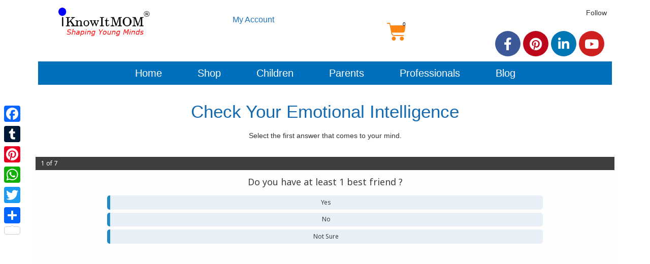

--- FILE ---
content_type: text/html; charset=UTF-8
request_url: https://www.iknowitmom.com/check-your-ei/
body_size: 24713
content:
<!DOCTYPE html>
<html lang="en-US"
	prefix="og: https://ogp.me/ns#" >
<head>
	<meta charset="UTF-8">
	<link rel="profile" href="https://gmpg.org/xfn/11">
	<title>Check Your EI | IKnowItMOM</title>

		<!-- All in One SEO 4.1.6.2 -->
		<meta name="robots" content="max-image-preview:large" />
		<link rel="canonical" href="https://www.iknowitmom.com/check-your-ei/" />
		<meta property="og:locale" content="en_US" />
		<meta property="og:site_name" content="IKnowItMOM" />
		<meta property="og:type" content="article" />
		<meta property="og:title" content="Check Your EI | IKnowItMOM" />
		<meta property="og:url" content="https://www.iknowitmom.com/check-your-ei/" />
		<meta property="fb:app_id" content="349074402304704" />
		<meta property="fb:admins" content="sgchetu@gmail.com" />
		<meta property="og:image" content="https://i0.wp.com/www.iknowitmom.com/wp-content/uploads/cropped-eb95ef30-iknowitmom_logo.png?fit=269%2C81&#038;ssl=1" />
		<meta property="og:image:secure_url" content="https://i0.wp.com/www.iknowitmom.com/wp-content/uploads/cropped-eb95ef30-iknowitmom_logo.png?fit=269%2C81&#038;ssl=1" />
		<meta property="article:published_time" content="2018-05-15T06:09:53+00:00" />
		<meta property="article:modified_time" content="2020-02-09T06:14:30+00:00" />
		<meta name="twitter:card" content="summary" />
		<meta name="twitter:site" content="@IKnowItMOM" />
		<meta name="twitter:title" content="Check Your EI | IKnowItMOM" />
		<meta name="twitter:image" content="https://i0.wp.com/www.iknowitmom.com/wp-content/uploads/cropped-eb95ef30-iknowitmom_logo.png?fit=269%2C81&amp;ssl=1" />
		<meta name="google" content="nositelinkssearchbox" />
		<script type="application/ld+json" class="aioseo-schema">
			{"@context":"https:\/\/schema.org","@graph":[{"@type":"WebSite","@id":"https:\/\/www.iknowitmom.com\/#website","url":"https:\/\/www.iknowitmom.com\/","name":"IKnowItMOM","description":"Shaping Young Minds","inLanguage":"en-US","publisher":{"@id":"https:\/\/www.iknowitmom.com\/#organization"}},{"@type":"Organization","@id":"https:\/\/www.iknowitmom.com\/#organization","name":"IKnowItMOM","url":"https:\/\/www.iknowitmom.com\/","logo":{"@type":"ImageObject","@id":"https:\/\/www.iknowitmom.com\/#organizationLogo","url":"https:\/\/storage.googleapis.com\/iknowitmom-websitefiles\/www3\/2018\/04\/a5f4a0a6-iknowitmom_website_icon.jpg"},"image":{"@id":"https:\/\/www.iknowitmom.com\/#organizationLogo"},"sameAs":["https:\/\/twitter.com\/IKnowItMOM"],"contactPoint":{"@type":"ContactPoint","telephone":"+919481905329","contactType":"customer support"}},{"@type":"BreadcrumbList","@id":"https:\/\/www.iknowitmom.com\/check-your-ei\/#breadcrumblist","itemListElement":[{"@type":"ListItem","@id":"https:\/\/www.iknowitmom.com\/#listItem","position":1,"item":{"@type":"WebPage","@id":"https:\/\/www.iknowitmom.com\/","name":"Home","description":"Shaping Young Minds","url":"https:\/\/www.iknowitmom.com\/"},"nextItem":"https:\/\/www.iknowitmom.com\/check-your-ei\/#listItem"},{"@type":"ListItem","@id":"https:\/\/www.iknowitmom.com\/check-your-ei\/#listItem","position":2,"item":{"@type":"WebPage","@id":"https:\/\/www.iknowitmom.com\/check-your-ei\/","name":"Check Your EI","url":"https:\/\/www.iknowitmom.com\/check-your-ei\/"},"previousItem":"https:\/\/www.iknowitmom.com\/#listItem"}]},{"@type":"WebPage","@id":"https:\/\/www.iknowitmom.com\/check-your-ei\/#webpage","url":"https:\/\/www.iknowitmom.com\/check-your-ei\/","name":"Check Your EI | IKnowItMOM","inLanguage":"en-US","isPartOf":{"@id":"https:\/\/www.iknowitmom.com\/#website"},"breadcrumb":{"@id":"https:\/\/www.iknowitmom.com\/check-your-ei\/#breadcrumblist"},"datePublished":"2018-05-15T06:09:53+00:00","dateModified":"2020-02-09T06:14:30+00:00"}]}
		</script>
		<script type="text/javascript" >
			window.ga=window.ga||function(){(ga.q=ga.q||[]).push(arguments)};ga.l=+new Date;
			ga('create', "UA-65878299", { 'cookieDomain': 'www.iknowitmom.com' } );
			ga('send', 'pageview');
		</script>
		<script async src="https://www.google-analytics.com/analytics.js"></script>
		<!-- All in One SEO -->

<script>window._wca = window._wca || [];</script>
<link rel='dns-prefetch' href='//stats.wp.com' />
<link rel='dns-prefetch' href='//www.googletagmanager.com' />
<link rel='dns-prefetch' href='//s.w.org' />
<link rel="alternate" type="application/rss+xml" title="IKnowItMOM &raquo; Feed" href="https://www.iknowitmom.com/feed/" />
<link rel="alternate" type="application/rss+xml" title="IKnowItMOM &raquo; Comments Feed" href="https://www.iknowitmom.com/comments/feed/" />
		<script type="text/javascript">
			window._wpemojiSettings = {"baseUrl":"https:\/\/s.w.org\/images\/core\/emoji\/12.0.0-1\/72x72\/","ext":".png","svgUrl":"https:\/\/s.w.org\/images\/core\/emoji\/12.0.0-1\/svg\/","svgExt":".svg","source":{"concatemoji":"https:\/\/www.iknowitmom.com\/wp-includes\/js\/wp-emoji-release.min.js?ver=dad5604780ee8d63e3e65fadf29619ff"}};
			!function(e,a,t){var n,r,o,i=a.createElement("canvas"),p=i.getContext&&i.getContext("2d");function s(e,t){var a=String.fromCharCode;p.clearRect(0,0,i.width,i.height),p.fillText(a.apply(this,e),0,0);e=i.toDataURL();return p.clearRect(0,0,i.width,i.height),p.fillText(a.apply(this,t),0,0),e===i.toDataURL()}function c(e){var t=a.createElement("script");t.src=e,t.defer=t.type="text/javascript",a.getElementsByTagName("head")[0].appendChild(t)}for(o=Array("flag","emoji"),t.supports={everything:!0,everythingExceptFlag:!0},r=0;r<o.length;r++)t.supports[o[r]]=function(e){if(!p||!p.fillText)return!1;switch(p.textBaseline="top",p.font="600 32px Arial",e){case"flag":return s([127987,65039,8205,9895,65039],[127987,65039,8203,9895,65039])?!1:!s([55356,56826,55356,56819],[55356,56826,8203,55356,56819])&&!s([55356,57332,56128,56423,56128,56418,56128,56421,56128,56430,56128,56423,56128,56447],[55356,57332,8203,56128,56423,8203,56128,56418,8203,56128,56421,8203,56128,56430,8203,56128,56423,8203,56128,56447]);case"emoji":return!s([55357,56424,55356,57342,8205,55358,56605,8205,55357,56424,55356,57340],[55357,56424,55356,57342,8203,55358,56605,8203,55357,56424,55356,57340])}return!1}(o[r]),t.supports.everything=t.supports.everything&&t.supports[o[r]],"flag"!==o[r]&&(t.supports.everythingExceptFlag=t.supports.everythingExceptFlag&&t.supports[o[r]]);t.supports.everythingExceptFlag=t.supports.everythingExceptFlag&&!t.supports.flag,t.DOMReady=!1,t.readyCallback=function(){t.DOMReady=!0},t.supports.everything||(n=function(){t.readyCallback()},a.addEventListener?(a.addEventListener("DOMContentLoaded",n,!1),e.addEventListener("load",n,!1)):(e.attachEvent("onload",n),a.attachEvent("onreadystatechange",function(){"complete"===a.readyState&&t.readyCallback()})),(n=t.source||{}).concatemoji?c(n.concatemoji):n.wpemoji&&n.twemoji&&(c(n.twemoji),c(n.wpemoji)))}(window,document,window._wpemojiSettings);
		</script>
		<style type="text/css">
img.wp-smiley,
img.emoji {
	display: inline !important;
	border: none !important;
	box-shadow: none !important;
	height: 1em !important;
	width: 1em !important;
	margin: 0 .07em !important;
	vertical-align: -0.1em !important;
	background: none !important;
	padding: 0 !important;
}
</style>
	<link rel='stylesheet' id='wp-block-library-css'  href='https://c0.wp.com/c/5.3.20/wp-includes/css/dist/block-library/style.min.css' type='text/css' media='all' />
<style id='wp-block-library-inline-css' type='text/css'>
.has-text-align-justify{text-align:justify;}
</style>
<link rel='stylesheet' id='wc-block-vendors-style-css'  href='https://c0.wp.com/p/woocommerce/4.3.6/packages/woocommerce-blocks/build/vendors-style.css' type='text/css' media='all' />
<link rel='stylesheet' id='wc-block-style-css'  href='https://c0.wp.com/p/woocommerce/4.3.6/packages/woocommerce-blocks/build/style.css' type='text/css' media='all' />
<link rel='stylesheet' id='light-style-css'  href='https://www.iknowitmom.com/wp-content/plugins/organize-series/orgSeriesLightTheme.css?ver=dad5604780ee8d63e3e65fadf29619ff' type='text/css' media='all' />
<link rel='stylesheet' id='woocommerce-layout-css'  href='https://c0.wp.com/p/woocommerce/4.3.6/assets/css/woocommerce-layout.css' type='text/css' media='all' />
<style id='woocommerce-layout-inline-css' type='text/css'>

	.infinite-scroll .woocommerce-pagination {
		display: none;
	}
</style>
<link rel='stylesheet' id='woocommerce-smallscreen-css'  href='https://c0.wp.com/p/woocommerce/4.3.6/assets/css/woocommerce-smallscreen.css' type='text/css' media='only screen and (max-width: 768px)' />
<link rel='stylesheet' id='woocommerce-general-css'  href='https://c0.wp.com/p/woocommerce/4.3.6/assets/css/woocommerce.css' type='text/css' media='all' />
<style id='woocommerce-general-inline-css' type='text/css'>
.woocommerce .page-header-image-single {display: none;}.woocommerce .entry-content,.woocommerce .product .entry-summary {margin-top: 0;}.related.products {clear: both;}.checkout-subscribe-prompt.clear {visibility: visible;height: initial;width: initial;}@media (max-width:768px) {.woocommerce .woocommerce-ordering,.woocommerce-page .woocommerce-ordering {float: none;}.woocommerce .woocommerce-ordering select {max-width: 100%;}.woocommerce ul.products li.product,.woocommerce-page ul.products li.product,.woocommerce-page[class*=columns-] ul.products li.product,.woocommerce[class*=columns-] ul.products li.product {width: 100%;float: none;}}
</style>
<style id='woocommerce-inline-inline-css' type='text/css'>
.woocommerce form .form-row .required { visibility: visible; }
</style>
<link rel='stylesheet' id='wp-polls-css'  href='https://www.iknowitmom.com/wp-content/plugins/wp-polls/polls-css.css?ver=2.75.6' type='text/css' media='all' />
<style id='wp-polls-inline-css' type='text/css'>
.wp-polls .pollbar {
	margin: 1px;
	font-size: 6px;
	line-height: 8px;
	height: 8px;
	background-image: url('https://www.iknowitmom.com/wp-content/plugins/wp-polls/images/default/pollbg.gif');
	border: 1px solid #c8c8c8;
}

</style>
<link rel='stylesheet' id='mc4wp-form-themes-css'  href='https://www.iknowitmom.com/wp-content/plugins/mailchimp-for-wp/assets/css/form-themes.css?ver=4.8.6' type='text/css' media='all' />
<link rel='stylesheet' id='h5p-plugin-styles-css'  href='https://www.iknowitmom.com/wp-content/plugins/h5p/h5p-php-library/styles/h5p.css?ver=1.15.3' type='text/css' media='all' />
<link rel='stylesheet' id='generate-style-grid-css'  href='https://www.iknowitmom.com/wp-content/themes/generatepress/css/unsemantic-grid.min.css?ver=2.4.1' type='text/css' media='all' />
<link rel='stylesheet' id='generate-style-css'  href='https://www.iknowitmom.com/wp-content/themes/generatepress/style.min.css?ver=2.4.1' type='text/css' media='all' />
<style id='generate-style-inline-css' type='text/css'>
body{background-color:#ffffff;color:#333333;}a, a:visited{color:#1e73be;}a:visited{color:#8a3993;}a:hover, a:focus, a:active{color:#5d41a8;}body .grid-container{max-width:1140px;}.wp-block-group__inner-container{max-width:1140px;margin-left:auto;margin-right:auto;}body, button, input, select, textarea{font-family:Arial, Helvetica, sans-serif;font-size:20px;}.entry-content > [class*="wp-block-"]:not(:last-child){margin-bottom:1.5em;}.main-navigation .main-nav ul ul li a{font-size:14px;}@media (max-width:768px){.main-title{font-size:30px;}h1{font-size:30px;}h2{font-size:25px;}}.top-bar{background-color:#636363;color:#ffffff;}.top-bar a,.top-bar a:visited{color:#ffffff;}.top-bar a:hover{color:#303030;}.site-header{background-color:#ffffff;color:#3a3a3a;}.site-header a,.site-header a:visited{color:#3a3a3a;}.main-title a,.main-title a:hover,.main-title a:visited{color:#222222;}.site-description{color:#757575;}.main-navigation,.main-navigation ul ul{background-color:#222222;}.main-navigation .main-nav ul li a,.menu-toggle{color:#ffffff;}.main-navigation .main-nav ul li:hover > a,.main-navigation .main-nav ul li:focus > a, .main-navigation .main-nav ul li.sfHover > a{color:#ffffff;background-color:#3f3f3f;}button.menu-toggle:hover,button.menu-toggle:focus,.main-navigation .mobile-bar-items a,.main-navigation .mobile-bar-items a:hover,.main-navigation .mobile-bar-items a:focus{color:#ffffff;}.main-navigation .main-nav ul li[class*="current-menu-"] > a{color:#ffffff;background-color:#3f3f3f;}.main-navigation .main-nav ul li[class*="current-menu-"] > a:hover,.main-navigation .main-nav ul li[class*="current-menu-"].sfHover > a{color:#ffffff;background-color:#3f3f3f;}.navigation-search input[type="search"],.navigation-search input[type="search"]:active, .navigation-search input[type="search"]:focus, .main-navigation .main-nav ul li.search-item.active > a{color:#ffffff;background-color:#3f3f3f;}.main-navigation ul ul{background-color:#3f3f3f;}.main-navigation .main-nav ul ul li a{color:#ffffff;}.main-navigation .main-nav ul ul li:hover > a,.main-navigation .main-nav ul ul li:focus > a,.main-navigation .main-nav ul ul li.sfHover > a{color:#ffffff;background-color:#4f4f4f;}.main-navigation .main-nav ul ul li[class*="current-menu-"] > a{color:#ffffff;background-color:#4f4f4f;}.main-navigation .main-nav ul ul li[class*="current-menu-"] > a:hover,.main-navigation .main-nav ul ul li[class*="current-menu-"].sfHover > a{color:#ffffff;background-color:#4f4f4f;}.separate-containers .inside-article, .separate-containers .comments-area, .separate-containers .page-header, .one-container .container, .separate-containers .paging-navigation, .inside-page-header{background-color:#ffffff;}.entry-meta{color:#595959;}.entry-meta a,.entry-meta a:visited{color:#595959;}.entry-meta a:hover{color:#1e73be;}.sidebar .widget{background-color:#ffffff;}.sidebar .widget .widget-title{color:#000000;}.footer-widgets{background-color:#ffffff;}.footer-widgets .widget-title{color:#000000;}.site-info{color:#ffffff;background-color:#222222;}.site-info a,.site-info a:visited{color:#ffffff;}.site-info a:hover{color:#606060;}.footer-bar .widget_nav_menu .current-menu-item a{color:#606060;}input[type="text"],input[type="email"],input[type="url"],input[type="password"],input[type="search"],input[type="tel"],input[type="number"],textarea,select{color:#666666;background-color:#fafafa;border-color:#cccccc;}input[type="text"]:focus,input[type="email"]:focus,input[type="url"]:focus,input[type="password"]:focus,input[type="search"]:focus,input[type="tel"]:focus,input[type="number"]:focus,textarea:focus,select:focus{color:#666666;background-color:#ffffff;border-color:#bfbfbf;}button,html input[type="button"],input[type="reset"],input[type="submit"],a.button,a.button:visited,a.wp-block-button__link:not(.has-background){color:#ffffff;background-color:#666666;}button:hover,html input[type="button"]:hover,input[type="reset"]:hover,input[type="submit"]:hover,a.button:hover,button:focus,html input[type="button"]:focus,input[type="reset"]:focus,input[type="submit"]:focus,a.button:focus,a.wp-block-button__link:not(.has-background):active,a.wp-block-button__link:not(.has-background):focus,a.wp-block-button__link:not(.has-background):hover{color:#ffffff;background-color:#3f3f3f;}.generate-back-to-top,.generate-back-to-top:visited{background-color:rgba( 0,0,0,0.4 );color:#ffffff;}.generate-back-to-top:hover,.generate-back-to-top:focus{background-color:rgba( 0,0,0,0.6 );color:#ffffff;}.entry-content .alignwide, body:not(.no-sidebar) .entry-content .alignfull{margin-left:-40px;width:calc(100% + 80px);max-width:calc(100% + 80px);}.rtl .menu-item-has-children .dropdown-menu-toggle{padding-left:20px;}.rtl .main-navigation .main-nav ul li.menu-item-has-children > a{padding-right:20px;}@media (max-width:768px){.separate-containers .inside-article, .separate-containers .comments-area, .separate-containers .page-header, .separate-containers .paging-navigation, .one-container .site-content, .inside-page-header, .wp-block-group__inner-container{padding:30px;}.entry-content .alignwide, body:not(.no-sidebar) .entry-content .alignfull{margin-left:-30px;width:calc(100% + 60px);max-width:calc(100% + 60px);}}.one-container .sidebar .widget{padding:0px;}/* End cached CSS */@media (max-width:768px){.main-navigation .menu-toggle,.main-navigation .mobile-bar-items,.sidebar-nav-mobile:not(#sticky-placeholder){display:block;}.main-navigation ul,.gen-sidebar-nav{display:none;}[class*="nav-float-"] .site-header .inside-header > *{float:none;clear:both;}}@font-face {font-family: "GeneratePress";src:  url("https://www.iknowitmom.com/wp-content/themes/generatepress/fonts/generatepress.eot");src:  url("https://www.iknowitmom.com/wp-content/themes/generatepress/fonts/generatepress.eot#iefix") format("embedded-opentype"),  url("https://www.iknowitmom.com/wp-content/themes/generatepress/fonts/generatepress.woff2") format("woff2"),  url("https://www.iknowitmom.com/wp-content/themes/generatepress/fonts/generatepress.woff") format("woff"),  url("https://www.iknowitmom.com/wp-content/themes/generatepress/fonts/generatepress.ttf") format("truetype"),  url("https://www.iknowitmom.com/wp-content/themes/generatepress/fonts/generatepress.svg#GeneratePress") format("svg");font-weight: normal;font-style: normal;}
</style>
<link rel='stylesheet' id='generate-mobile-style-css'  href='https://www.iknowitmom.com/wp-content/themes/generatepress/css/mobile.min.css?ver=2.4.1' type='text/css' media='all' />
<link rel='stylesheet' id='elementor-icons-css'  href='https://www.iknowitmom.com/wp-content/plugins/elementor/assets/lib/eicons/css/elementor-icons.min.css?ver=5.5.0' type='text/css' media='all' />
<link rel='stylesheet' id='elementor-animations-css'  href='https://www.iknowitmom.com/wp-content/plugins/elementor/assets/lib/animations/animations.min.css?ver=2.8.0' type='text/css' media='all' />
<link rel='stylesheet' id='elementor-frontend-css'  href='https://www.iknowitmom.com/wp-content/plugins/elementor/assets/css/frontend.min.css?ver=2.8.0' type='text/css' media='all' />
<link rel='stylesheet' id='elementor-icons-bc-css'  href='https://www.iknowitmom.com/wp-content/plugins/elementor-pro/assets/lib/eicons-bc/css/elementor-icons.min.css?ver=1.0.0' type='text/css' media='all' />
<link rel='stylesheet' id='elementor-pro-css'  href='https://www.iknowitmom.com/wp-content/plugins/elementor-pro/assets/css/frontend.min.css?ver=2.5.14' type='text/css' media='all' />
<link rel='stylesheet' id='font-awesome-5-all-css'  href='https://www.iknowitmom.com/wp-content/plugins/elementor/assets/lib/font-awesome/css/all.min.css?ver=2.8.0' type='text/css' media='all' />
<link rel='stylesheet' id='font-awesome-4-shim-css'  href='https://www.iknowitmom.com/wp-content/plugins/elementor/assets/lib/font-awesome/css/v4-shims.min.css?ver=2.8.0' type='text/css' media='all' />
<link rel='stylesheet' id='elementor-global-css'  href='https://www.iknowitmom.com/wp-content/uploads/elementor/css/global.css?ver=1635836553' type='text/css' media='all' />
<link rel='stylesheet' id='elementor-post-1694-css'  href='https://www.iknowitmom.com/wp-content/uploads/elementor/css/post-1694.css?ver=1635836885' type='text/css' media='all' />
<link rel='stylesheet' id='elementor-post-2902-css'  href='https://www.iknowitmom.com/wp-content/uploads/elementor/css/post-2902.css?ver=1635836553' type='text/css' media='all' />
<link rel='stylesheet' id='elementor-post-1626-css'  href='https://www.iknowitmom.com/wp-content/uploads/elementor/css/post-1626.css?ver=1671253906' type='text/css' media='all' />
<link rel='stylesheet' id='addtoany-css'  href='https://www.iknowitmom.com/wp-content/plugins/add-to-any/addtoany.min.css?ver=1.15' type='text/css' media='all' />
<style id='addtoany-inline-css' type='text/css'>
@media screen and (max-width:980px){
.a2a_floating_style.a2a_vertical_style{display:none;}
}
@media screen and (min-width:981px){
.a2a_floating_style.a2a_default_style{display:none;}
}
</style>
<link rel='stylesheet' id='elementor-icons-shared-0-css'  href='https://www.iknowitmom.com/wp-content/plugins/elementor/assets/lib/font-awesome/css/fontawesome.min.css?ver=5.9.0' type='text/css' media='all' />
<link rel='stylesheet' id='elementor-icons-fa-brands-css'  href='https://www.iknowitmom.com/wp-content/plugins/elementor/assets/lib/font-awesome/css/brands.min.css?ver=5.9.0' type='text/css' media='all' />
<link rel='stylesheet' id='elementor-icons-fa-solid-css'  href='https://www.iknowitmom.com/wp-content/plugins/elementor/assets/lib/font-awesome/css/solid.min.css?ver=5.9.0' type='text/css' media='all' />
<link rel='stylesheet' id='jetpack_css-css'  href='https://c0.wp.com/p/jetpack/8.7.4/css/jetpack.css' type='text/css' media='all' />
<script type='text/javascript' src='https://c0.wp.com/c/5.3.20/wp-includes/js/jquery/jquery.js'></script>
<script type='text/javascript' src='https://c0.wp.com/c/5.3.20/wp-includes/js/jquery/jquery-migrate.min.js'></script>
<script type='text/javascript' src='https://www.iknowitmom.com/wp-content/plugins/add-to-any/addtoany.min.js?ver=1.1'></script>
<script type='text/javascript'>
window.a2a_config=window.a2a_config||{};a2a_config.callbacks=[];a2a_config.overlays=[];a2a_config.templates={};
(function(d,s,a,b){a=d.createElement(s);b=d.getElementsByTagName(s)[0];a.async=1;a.src="https://static.addtoany.com/menu/page.js";b.parentNode.insertBefore(a,b);})(document,"script");
</script>
<script async defer type='text/javascript' src='https://stats.wp.com/s-202604.js'></script>
<script type='text/javascript' src='https://www.iknowitmom.com/wp-content/plugins/elementor/assets/lib/font-awesome/js/v4-shims.min.js?ver=2.8.0'></script>

<!-- Google Analytics snippet added by Site Kit -->
<script type='text/javascript' src='https://www.googletagmanager.com/gtag/js?id=UA-65878299-1' async></script>
<script type='text/javascript'>
window.dataLayer = window.dataLayer || [];function gtag(){dataLayer.push(arguments);}
gtag('set', 'linker', {"domains":["www.iknowitmom.com"]} );
gtag("js", new Date());
gtag("set", "developer_id.dZTNiMT", true);
gtag("config", "UA-65878299-1", {"anonymize_ip":true});
gtag("config", "G-41VJ50KP3J");
</script>

<!-- End Google Analytics snippet added by Site Kit -->
<link rel='https://api.w.org/' href='https://www.iknowitmom.com/wp-json/' />
<link rel="EditURI" type="application/rsd+xml" title="RSD" href="https://www.iknowitmom.com/xmlrpc.php?rsd" />
<link rel="wlwmanifest" type="application/wlwmanifest+xml" href="https://www.iknowitmom.com/wp-includes/wlwmanifest.xml" /> 

<link rel='shortlink' href='https://wp.me/P9JIOF-rk' />
<link rel="alternate" type="application/json+oembed" href="https://www.iknowitmom.com/wp-json/oembed/1.0/embed?url=https%3A%2F%2Fwww.iknowitmom.com%2Fcheck-your-ei%2F" />
<link rel="alternate" type="text/xml+oembed" href="https://www.iknowitmom.com/wp-json/oembed/1.0/embed?url=https%3A%2F%2Fwww.iknowitmom.com%2Fcheck-your-ei%2F&#038;format=xml" />

		<!-- GA Google Analytics @ https://m0n.co/ga -->
		<script>
			(function(i,s,o,g,r,a,m){i['GoogleAnalyticsObject']=r;i[r]=i[r]||function(){
			(i[r].q=i[r].q||[]).push(arguments)},i[r].l=1*new Date();a=s.createElement(o),
			m=s.getElementsByTagName(o)[0];a.async=1;a.src=g;m.parentNode.insertBefore(a,m)
			})(window,document,'script','https://www.google-analytics.com/analytics.js','ga');
			ga('create', 'UA-65878299', 'auto');
			ga('send', 'pageview');
		</script>

	<meta name="generator" content="Site Kit by Google 1.88.0" />

<!-- This site is optimized with the Schema plugin v1.7.9.3 - https://schema.press -->
<script type="application/ld+json">[{"@context":"http:\/\/schema.org\/","@type":"WPHeader","url":"https:\/\/www.iknowitmom.com\/check-your-ei\/","headline":"Check Your EI","description":"Check Your Emotional Intelligence Select the first answer that comes to your mind. Improve Emotional Intelligence More ProductsMore..."},{"@context":"http:\/\/schema.org\/","@type":"WPFooter","url":"https:\/\/www.iknowitmom.com\/check-your-ei\/","headline":"Check Your EI","description":"Check Your Emotional Intelligence Select the first answer that comes to your mind. Improve Emotional Intelligence More ProductsMore...","copyrightYear":"2018"}]</script>



<!-- This site is optimized with the Schema plugin v1.7.9.3 - https://schema.press -->
<script type="application/ld+json">{"@context":"https:\/\/schema.org\/","@type":"Article","mainEntityOfPage":{"@type":"WebPage","@id":"https:\/\/www.iknowitmom.com\/check-your-ei\/"},"url":"https:\/\/www.iknowitmom.com\/check-your-ei\/","headline":"Check Your EI","datePublished":"2018-05-15T06:09:53+00:00","dateModified":"2020-02-09T06:14:30+00:00","publisher":{"@type":"Organization","@id":"https:\/\/www.iknowitmom.com\/#organization","name":"IKnowItMOM","logo":{"@type":"ImageObject","url":"","width":600,"height":60}},"description":"Check Your Emotional Intelligence Select the first answer that comes to your mind. Improve Emotional Intelligence More ProductsMore Quizzes","author":{"@type":"Person","name":"Ishwar","url":"https:\/\/www.iknowitmom.com\/author\/bhat1976\/","image":{"@type":"ImageObject","url":"https:\/\/secure.gravatar.com\/avatar\/635681da8c3ac307aa17cd00e7ac13fc?s=96&r=g","height":96,"width":96}},"commentCount":"0"}</script>

<meta property="fb:app_id" content="349074402304704"><meta property="og:image" content="https://storage.googleapis.com/iknowitmom-websitefiles/www3/2018/04/a5f4a0a6-iknowitmom_website_icon.jpg" /><meta property="fb:admins" content="sgchetu@gmail.com">            <div id="fb-root"></div>
            <script>(function (d, s, id) {
                    var js, fjs = d.getElementsByTagName(s)[0];
                    if (d.getElementById(id))
                        return;
                    js = d.createElement(s);
                    js.id = id;
                    js.src = "//connect.facebook.net/en_US/sdk.js#xfbml=1&version=v2.0";
                    fjs.parentNode.insertBefore(js, fjs);
                }(document, 'script', 'facebook-jssdk'));</script>
            
<link rel='dns-prefetch' href='//v0.wordpress.com'/>
<link rel='dns-prefetch' href='//i0.wp.com'/>
<link rel='dns-prefetch' href='//i1.wp.com'/>
<link rel='dns-prefetch' href='//i2.wp.com'/>
<link rel='dns-prefetch' href='//c0.wp.com'/>
<link rel='dns-prefetch' href='//jetpack.wordpress.com'/>
<link rel='dns-prefetch' href='//s0.wp.com'/>
<link rel='dns-prefetch' href='//s1.wp.com'/>
<link rel='dns-prefetch' href='//s2.wp.com'/>
<link rel='dns-prefetch' href='//public-api.wordpress.com'/>
<link rel='dns-prefetch' href='//0.gravatar.com'/>
<link rel='dns-prefetch' href='//1.gravatar.com'/>
<link rel='dns-prefetch' href='//2.gravatar.com'/>
<link rel='dns-prefetch' href='//widgets.wp.com'/>
<style type='text/css'>img#wpstats{display:none}</style><meta name="viewport" content="width=device-width, initial-scale=1">	<noscript><style>.woocommerce-product-gallery{ opacity: 1 !important; }</style></noscript>
	<style type="text/css">.recentcomments a{display:inline !important;padding:0 !important;margin:0 !important;}</style>

<!-- This site is optimized with the Schema plugin v1.7.9.3 - https://schema.press -->
<script type="application/ld+json">{
    "@context": "http://schema.org",
    "@type": "BreadcrumbList",
    "itemListElement": [
        {
            "@type": "ListItem",
            "position": 1,
            "item": {
                "@id": "https://www.iknowitmom.com",
                "name": "Home"
            }
        },
        {
            "@type": "ListItem",
            "position": 2,
            "item": {
                "@id": "https://www.iknowitmom.com/check-your-ei/",
                "name": "Check Your EI"
            }
        }
    ]
}</script>

			<style type="text/css">
				/* If html does not have either class, do not show lazy loaded images. */
				html:not( .jetpack-lazy-images-js-enabled ):not( .js ) .jetpack-lazy-image {
					display: none;
				}
			</style>
			<script>
				document.documentElement.classList.add(
					'jetpack-lazy-images-js-enabled'
				);
			</script>
		<link rel="icon" href="https://i0.wp.com/www.iknowitmom.com/wp-content/uploads/2018/04/fa1843c5-cropped-a5f4a0a6-iknowitmom_website_icon.jpg?fit=32%2C32&#038;ssl=1" sizes="32x32" />
<link rel="icon" href="https://i0.wp.com/www.iknowitmom.com/wp-content/uploads/2018/04/fa1843c5-cropped-a5f4a0a6-iknowitmom_website_icon.jpg?fit=192%2C192&#038;ssl=1" sizes="192x192" />
<link rel="apple-touch-icon-precomposed" href="https://i0.wp.com/www.iknowitmom.com/wp-content/uploads/2018/04/fa1843c5-cropped-a5f4a0a6-iknowitmom_website_icon.jpg?fit=180%2C180&#038;ssl=1" />
<meta name="msapplication-TileImage" content="https://i0.wp.com/www.iknowitmom.com/wp-content/uploads/2018/04/fa1843c5-cropped-a5f4a0a6-iknowitmom_website_icon.jpg?fit=270%2C270&#038;ssl=1" />
			<link rel="stylesheet" type="text/css" id="wp-custom-css" href="https://www.iknowitmom.com/?custom-css=7f32779c29" />
		</head>

<body class="page-template page-template-elementor_header_footer page page-id-1694 wp-custom-logo wp-embed-responsive theme-generatepress woocommerce-no-js right-sidebar nav-below-header fluid-header one-container active-footer-widgets-3 nav-aligned-left header-aligned-center dropdown-hover elementor-default elementor-template-full-width elementor-page elementor-page-1694 full-width-content" itemtype="https://schema.org/WebPage" itemscope>
	<a class="screen-reader-text skip-link" href="#content" title="Skip to content">Skip to content</a>		<div data-elementor-type="header" data-elementor-id="2902" class="elementor elementor-2902 elementor-location-header" data-elementor-settings="[]">
			<div class="elementor-inner">
				<div class="elementor-section-wrap">
							<section class="elementor-element elementor-element-20100e4 elementor-section-boxed elementor-section-height-default elementor-section-height-default elementor-section elementor-top-section" data-id="20100e4" data-element_type="section" data-settings="{&quot;background_background&quot;:&quot;classic&quot;}">
						<div class="elementor-container elementor-column-gap-narrow">
				<div class="elementor-row">
				<div class="elementor-element elementor-element-97d62f5 elementor-column elementor-col-100 elementor-top-column" data-id="97d62f5" data-element_type="column">
			<div class="elementor-column-wrap  elementor-element-populated">
					<div class="elementor-widget-wrap">
				<section class="elementor-element elementor-element-2e3bfe6 elementor-section-boxed elementor-section-height-default elementor-section-height-default elementor-section elementor-inner-section" data-id="2e3bfe6" data-element_type="section">
						<div class="elementor-container elementor-column-gap-default">
				<div class="elementor-row">
				<div class="elementor-element elementor-element-8a8c8c7 elementor-column elementor-col-25 elementor-inner-column" data-id="8a8c8c7" data-element_type="column">
			<div class="elementor-column-wrap  elementor-element-populated">
					<div class="elementor-widget-wrap">
				<div class="elementor-element elementor-element-d66c99b elementor-widget elementor-widget-global elementor-global-2876 elementor-widget-theme-site-logo" data-id="d66c99b" data-element_type="widget" data-widget_type="theme-site-logo.default">
				<div class="elementor-widget-container">
					<div class="elementor-image">
											<a data-elementor-open-lightbox="" href="https://www.iknowitmom.com">
							<img width="269" height="81" src="https://i0.wp.com/www.iknowitmom.com/wp-content/uploads/cropped-eb95ef30-iknowitmom_logo.png?fit=269%2C81&amp;ssl=1" class="attachment-medium size-medium jetpack-lazy-image" alt="" data-lazy-srcset="https://i0.wp.com/www.iknowitmom.com/wp-content/uploads/cropped-eb95ef30-iknowitmom_logo.png?w=269&amp;ssl=1 269w, https://i0.wp.com/www.iknowitmom.com/wp-content/uploads/cropped-eb95ef30-iknowitmom_logo.png?resize=150%2C45&amp;ssl=1 150w" data-lazy-sizes="(max-width: 269px) 100vw, 269px" data-lazy-src="https://i0.wp.com/www.iknowitmom.com/wp-content/uploads/cropped-eb95ef30-iknowitmom_logo.png?fit=269%2C81&amp;ssl=1&amp;is-pending-load=1" srcset="[data-uri]" />								</a>
											</div>
				</div>
				</div>
						</div>
			</div>
		</div>
				<div class="elementor-element elementor-element-c2ad8e8 elementor-column elementor-col-25 elementor-inner-column" data-id="c2ad8e8" data-element_type="column">
			<div class="elementor-column-wrap  elementor-element-populated">
					<div class="elementor-widget-wrap">
				<div class="elementor-element elementor-element-b4083c2 elementor-hidden-phone elementor-widget elementor-widget-text-editor" data-id="b4083c2" data-element_type="widget" data-widget_type="text-editor.default">
				<div class="elementor-widget-container">
					<div class="elementor-text-editor elementor-clearfix"><p><a href="https://www.iknowitmom.com/my-account/">My Account</a></p></div>
				</div>
				</div>
						</div>
			</div>
		</div>
				<div class="elementor-element elementor-element-cab9a1c elementor-column elementor-col-25 elementor-inner-column" data-id="cab9a1c" data-element_type="column">
			<div class="elementor-column-wrap  elementor-element-populated">
					<div class="elementor-widget-wrap">
				<div class="elementor-element elementor-element-89687ed toggle-icon--cart-solid elementor-menu-cart--items-indicator-bubble elementor-menu-cart--show-divider-yes elementor-menu-cart--show-remove-button-yes elementor-menu-cart--buttons-inline elementor-widget elementor-widget-woocommerce-menu-cart" data-id="89687ed" data-element_type="widget" data-widget_type="woocommerce-menu-cart.default">
				<div class="elementor-widget-container">
					<div class="elementor-menu-cart__wrapper">
						<div class="elementor-menu-cart__container elementor-lightbox">
				<form class="elementor-menu-cart__main woocommerce-cart-form" action="https://www.iknowitmom.com/cart/" method="post">
					<div class="elementor-menu-cart__close-button"></div>
							<div class="woocommerce-mini-cart__empty-message">No products in the cart.</div>
						</form>
			</div>
			
			<div class="elementor-menu-cart__toggle elementor-button-wrapper">
				<a href="#" class="elementor-button elementor-size-sm">
					<span class="elementor-button-text"><span class="woocommerce-Price-amount amount"><span class="woocommerce-Price-currencySymbol">&#8377;</span>0.00</span></span>
					<span class="elementor-button-icon" data-counter="0">
						<i class="eicon" aria-hidden="true"></i>
						<span class="elementor-screen-only">Cart</span>
					</span>
				</a>
			</div>
		</div>
				</div>
				</div>
						</div>
			</div>
		</div>
				<div class="elementor-element elementor-element-4b82456 elementor-column elementor-col-25 elementor-inner-column" data-id="4b82456" data-element_type="column">
			<div class="elementor-column-wrap  elementor-element-populated">
					<div class="elementor-widget-wrap">
				<div class="elementor-element elementor-element-2d17f47 elementor-hidden-phone elementor-widget elementor-widget-text-editor" data-id="2d17f47" data-element_type="widget" data-widget_type="text-editor.default">
				<div class="elementor-widget-container">
					<div class="elementor-text-editor elementor-clearfix"><p>Follow</p></div>
				</div>
				</div>
				<div class="elementor-element elementor-element-b462a40 elementor-shape-circle elementor-hidden-phone elementor-widget elementor-widget-global elementor-global-2480 elementor-widget-social-icons" data-id="b462a40" data-element_type="widget" data-widget_type="social-icons.default">
				<div class="elementor-widget-container">
					<div class="elementor-social-icons-wrapper">
							<a href="https://www.facebook.com/iknowitmom/" class="elementor-icon elementor-social-icon elementor-social-icon-facebook elementor-animation-pop elementor-repeater-item-68ce50e" target="_blank">
					<span class="elementor-screen-only">Facebook</span>
											<i class="fa fa-facebook"></i>
									</a>
							<a href="https://in.pinterest.com/iknowitmom/pins/" class="elementor-icon elementor-social-icon elementor-social-icon-pinterest elementor-animation-pop elementor-repeater-item-7ba4c3f" target="_blank">
					<span class="elementor-screen-only">Pinterest</span>
											<i class="fa fa-pinterest"></i>
									</a>
							<a href="https://in.linkedin.com/company/iknowitmom-private-limited" class="elementor-icon elementor-social-icon elementor-social-icon-linkedin elementor-animation-pop elementor-repeater-item-7901316" target="_blank">
					<span class="elementor-screen-only">Linkedin</span>
											<i class="fa fa-linkedin"></i>
									</a>
							<a href="https://www.youtube.com/channel/UCPZ2ZR0jFL6wj7URa3yDuUQ" class="elementor-icon elementor-social-icon elementor-social-icon-youtube elementor-animation-pop elementor-repeater-item-7353c6a" target="_blank">
					<span class="elementor-screen-only">Youtube</span>
											<i class="fa fa-youtube"></i>
									</a>
					</div>
				</div>
				</div>
						</div>
			</div>
		</div>
						</div>
			</div>
		</section>
				<section class="elementor-element elementor-element-6eed3c1 elementor-section-boxed elementor-section-height-default elementor-section-height-default elementor-section elementor-inner-section" data-id="6eed3c1" data-element_type="section">
						<div class="elementor-container elementor-column-gap-no">
				<div class="elementor-row">
				<div class="elementor-element elementor-element-7db3c2f elementor-column elementor-col-100 elementor-inner-column" data-id="7db3c2f" data-element_type="column" data-settings="{&quot;background_background&quot;:&quot;classic&quot;}">
			<div class="elementor-column-wrap  elementor-element-populated">
					<div class="elementor-widget-wrap">
				<div class="elementor-element elementor-element-829b7f1 elementor-nav-menu__align-center elementor-nav-menu__text-align-center elementor-nav-menu--indicator-classic elementor-nav-menu--dropdown-tablet elementor-nav-menu--toggle elementor-nav-menu--burger elementor-widget elementor-widget-global elementor-global-2870 elementor-widget-nav-menu" data-id="829b7f1" data-element_type="widget" data-settings="{&quot;layout&quot;:&quot;horizontal&quot;,&quot;toggle&quot;:&quot;burger&quot;}" data-widget_type="nav-menu.default">
				<div class="elementor-widget-container">
						<nav class="elementor-nav-menu--main elementor-nav-menu__container elementor-nav-menu--layout-horizontal e--pointer-background e--animation-fade"><ul id="menu-1-829b7f1" class="elementor-nav-menu"><li class="menu-item menu-item-type-post_type menu-item-object-page menu-item-home menu-item-2315"><a href="https://www.iknowitmom.com/" class="elementor-item">Home</a></li>
<li class="menu-item menu-item-type-post_type menu-item-object-page menu-item-2515"><a href="https://www.iknowitmom.com/shop/" class="elementor-item">Shop</a></li>
<li class="menu-item menu-item-type-post_type menu-item-object-page menu-item-2046"><a href="https://www.iknowitmom.com/children/" class="elementor-item">Children</a></li>
<li class="menu-item menu-item-type-post_type menu-item-object-page menu-item-2045"><a href="https://www.iknowitmom.com/parents/" class="elementor-item">Parents</a></li>
<li class="menu-item menu-item-type-post_type menu-item-object-page menu-item-2060"><a href="https://www.iknowitmom.com/professionals/" class="elementor-item">Professionals</a></li>
<li class="menu-item menu-item-type-post_type menu-item-object-page menu-item-2958"><a href="https://www.iknowitmom.com/blog/" class="elementor-item">Blog</a></li>
</ul></nav>
					<div class="elementor-menu-toggle">
			<i class="eicon-menu-bar" aria-hidden="true"></i>
			<span class="elementor-screen-only">Menu</span>
		</div>
		<nav class="elementor-nav-menu--dropdown elementor-nav-menu__container"><ul id="menu-2-829b7f1" class="elementor-nav-menu"><li class="menu-item menu-item-type-post_type menu-item-object-page menu-item-home menu-item-2315"><a href="https://www.iknowitmom.com/" class="elementor-item">Home</a></li>
<li class="menu-item menu-item-type-post_type menu-item-object-page menu-item-2515"><a href="https://www.iknowitmom.com/shop/" class="elementor-item">Shop</a></li>
<li class="menu-item menu-item-type-post_type menu-item-object-page menu-item-2046"><a href="https://www.iknowitmom.com/children/" class="elementor-item">Children</a></li>
<li class="menu-item menu-item-type-post_type menu-item-object-page menu-item-2045"><a href="https://www.iknowitmom.com/parents/" class="elementor-item">Parents</a></li>
<li class="menu-item menu-item-type-post_type menu-item-object-page menu-item-2060"><a href="https://www.iknowitmom.com/professionals/" class="elementor-item">Professionals</a></li>
<li class="menu-item menu-item-type-post_type menu-item-object-page menu-item-2958"><a href="https://www.iknowitmom.com/blog/" class="elementor-item">Blog</a></li>
</ul></nav>
				</div>
				</div>
						</div>
			</div>
		</div>
						</div>
			</div>
		</section>
						</div>
			</div>
		</div>
						</div>
			</div>
		</section>
						</div>
			</div>
		</div>
		
	<div id="page" class="hfeed site grid-container container grid-parent">
				<div id="content" class="site-content">
					<div data-elementor-type="wp-post" data-elementor-id="1694" class="elementor elementor-1694" data-elementor-settings="[]">
			<div class="elementor-inner">
				<div class="elementor-section-wrap">
							<section class="elementor-element elementor-element-bf853f5 elementor-section-boxed elementor-section-height-default elementor-section-height-default elementor-section elementor-top-section" data-id="bf853f5" data-element_type="section">
						<div class="elementor-container elementor-column-gap-default">
				<div class="elementor-row">
				<div class="elementor-element elementor-element-e095ff8 elementor-column elementor-col-100 elementor-top-column" data-id="e095ff8" data-element_type="column">
			<div class="elementor-column-wrap  elementor-element-populated">
					<div class="elementor-widget-wrap">
				<div class="elementor-element elementor-element-43c0263 elementor-invisible elementor-widget elementor-widget-heading" data-id="43c0263" data-element_type="widget" data-settings="{&quot;_animation&quot;:&quot;zoomIn&quot;}" data-widget_type="heading.default">
				<div class="elementor-widget-container">
			<h2 class="elementor-heading-title elementor-size-default">Check Your Emotional Intelligence</h2>		</div>
				</div>
						</div>
			</div>
		</div>
						</div>
			</div>
		</section>
				<section class="elementor-element elementor-element-c3be8e2 elementor-section-boxed elementor-section-height-default elementor-section-height-default elementor-section elementor-top-section" data-id="c3be8e2" data-element_type="section">
						<div class="elementor-container elementor-column-gap-default">
				<div class="elementor-row">
				<div class="elementor-element elementor-element-4f26092 elementor-column elementor-col-100 elementor-top-column" data-id="4f26092" data-element_type="column">
			<div class="elementor-column-wrap  elementor-element-populated">
					<div class="elementor-widget-wrap">
				<div class="elementor-element elementor-element-ded9f61 elementor-widget elementor-widget-text-editor" data-id="ded9f61" data-element_type="widget" data-widget_type="text-editor.default">
				<div class="elementor-widget-container">
					<div class="elementor-text-editor elementor-clearfix"><p>Select the first answer that comes to your mind.</p></div>
				</div>
				</div>
						</div>
			</div>
		</div>
						</div>
			</div>
		</section>
				<section class="elementor-element elementor-element-aea1b17 elementor-section-content-middle elementor-section-boxed elementor-section-height-default elementor-section-height-default elementor-section elementor-top-section" data-id="aea1b17" data-element_type="section" data-settings="{&quot;background_background&quot;:&quot;classic&quot;}">
						<div class="elementor-container elementor-column-gap-no">
				<div class="elementor-row">
				<div class="elementor-element elementor-element-0e2320c elementor-column elementor-col-100 elementor-top-column" data-id="0e2320c" data-element_type="column">
			<div class="elementor-column-wrap  elementor-element-populated">
					<div class="elementor-widget-wrap">
				<div class="elementor-element elementor-element-e50f0a0 elementor-widget elementor-widget-shortcode" data-id="e50f0a0" data-element_type="widget" data-widget_type="shortcode.default">
				<div class="elementor-widget-container">
					<div class="elementor-shortcode"><div class="h5p-iframe-wrapper"><iframe id="h5p-iframe-1" class="h5p-iframe" data-content-id="1" style="height:1px" src="about:blank" frameBorder="0" scrolling="no" title="Check Your Emotional Intelligence"></iframe></div></div>
				</div>
				</div>
						</div>
			</div>
		</div>
						</div>
			</div>
		</section>
				<section class="elementor-element elementor-element-ed3e4bc elementor-section-boxed elementor-section-height-default elementor-section-height-default elementor-section elementor-top-section" data-id="ed3e4bc" data-element_type="section">
						<div class="elementor-container elementor-column-gap-default">
				<div class="elementor-row">
				<div class="elementor-element elementor-element-cb6e8bd elementor-column elementor-col-100 elementor-top-column" data-id="cb6e8bd" data-element_type="column">
			<div class="elementor-column-wrap  elementor-element-populated">
					<div class="elementor-widget-wrap">
				<div class="elementor-element elementor-element-f40d1f2 elementor-widget elementor-widget-heading" data-id="f40d1f2" data-element_type="widget" data-widget_type="heading.default">
				<div class="elementor-widget-container">
			<h2 class="elementor-heading-title elementor-size-default">Improve Emotional Intelligence</h2>		</div>
				</div>
				<div class="elementor-element elementor-element-1426466 elementor-products-columns-tablet-2 elementor-products-columns-mobile-1 elementor-product-loop-item--align-center elementor-products-columns-4 elementor-products-grid elementor-wc-products elementor-widget elementor-widget-woocommerce-products" data-id="1426466" data-element_type="widget" data-widget_type="woocommerce-products.default">
				<div class="elementor-widget-container">
			<div class="woocommerce columns-4 "><ul class="products columns-4">
<li class="product type-product post-3160 status-publish first instock product_cat-children product_cat-emotional-well-being product_cat-financial-education product_cat-parents has-post-thumbnail sale downloadable virtual taxable purchasable product-type-simple">
	<a href="https://www.iknowitmom.com/product/i-know-the-value-of-money/" class="woocommerce-LoopProduct-link woocommerce-loop-product__link">
	<span class="onsale">Sale!</span>
	<img width="300" height="424" src="https://i2.wp.com/www.iknowitmom.com/wp-content/uploads/2019/02/0a89d7f5-iknowitmom_web_frontcover_money.png?fit=300%2C424&amp;ssl=1" class="attachment-woocommerce_thumbnail size-woocommerce_thumbnail jetpack-lazy-image" alt="I know the value of money, IKnowItMOM, Money Book, Money Stories, IKnowItMOM products, relationships, emotional intelligence, development psychology, parenting, children" data-lazy-srcset="https://i2.wp.com/www.iknowitmom.com/wp-content/uploads/2019/02/0a89d7f5-iknowitmom_web_frontcover_money.png?w=1654&amp;ssl=1 1654w, https://i2.wp.com/www.iknowitmom.com/wp-content/uploads/2019/02/0a89d7f5-iknowitmom_web_frontcover_money.png?resize=212%2C300&amp;ssl=1 212w, https://i2.wp.com/www.iknowitmom.com/wp-content/uploads/2019/02/0a89d7f5-iknowitmom_web_frontcover_money.png?resize=724%2C1024&amp;ssl=1 724w, https://i2.wp.com/www.iknowitmom.com/wp-content/uploads/2019/02/0a89d7f5-iknowitmom_web_frontcover_money.png?resize=106%2C150&amp;ssl=1 106w, https://i2.wp.com/www.iknowitmom.com/wp-content/uploads/2019/02/0a89d7f5-iknowitmom_web_frontcover_money.png?resize=768%2C1086&amp;ssl=1 768w, https://i2.wp.com/www.iknowitmom.com/wp-content/uploads/2019/02/0a89d7f5-iknowitmom_web_frontcover_money.png?resize=1086%2C1536&amp;ssl=1 1086w, https://i2.wp.com/www.iknowitmom.com/wp-content/uploads/2019/02/0a89d7f5-iknowitmom_web_frontcover_money.png?resize=1448%2C2048&amp;ssl=1 1448w, https://i2.wp.com/www.iknowitmom.com/wp-content/uploads/2019/02/0a89d7f5-iknowitmom_web_frontcover_money.png?resize=300%2C424&amp;ssl=1 300w, https://i2.wp.com/www.iknowitmom.com/wp-content/uploads/2019/02/0a89d7f5-iknowitmom_web_frontcover_money.png?resize=600%2C848&amp;ssl=1 600w" data-lazy-sizes="(max-width: 300px) 100vw, 300px" data-lazy-src="https://i2.wp.com/www.iknowitmom.com/wp-content/uploads/2019/02/0a89d7f5-iknowitmom_web_frontcover_money.png?fit=300%2C424&amp;ssl=1&amp;is-pending-load=1" srcset="[data-uri]" /><h2 class="woocommerce-loop-product__title">I Know the Value of Money</h2><div class="star-rating" role="img" aria-label="Rated 5.00 out of 5"><span style="width:100%">Rated <strong class="rating">5.00</strong> out of 5</span></div>
	<span class="price"><del><span class="woocommerce-Price-amount amount"><span class="woocommerce-Price-currencySymbol">&#8377;</span>375.00</span></del> <ins><span class="woocommerce-Price-amount amount"><span class="woocommerce-Price-currencySymbol">&#8377;</span>350.00</span></ins></span>
</a><a href="?add-to-cart=3160" data-quantity="1" class="button product_type_simple add_to_cart_button ajax_add_to_cart" data-product_id="3160" data-product_sku="" aria-label="Add &ldquo;I Know the Value of Money&rdquo; to your cart" rel="nofollow">Add to cart</a></li>
<li class="product type-product post-2569 status-publish instock product_cat-children product_cat-emotional-well-being product_cat-bullying product_cat-online-safety product_tag-anti-bullying product_tag-bullying product_tag-cyber-bullying product_tag-cyber-safety product_tag-internet-safety product_tag-online-safety-for-kids has-post-thumbnail sale downloadable virtual taxable purchasable product-type-simple">
	<a href="https://www.iknowitmom.com/product/cyber-bullying-and-cyber-safety/" class="woocommerce-LoopProduct-link woocommerce-loop-product__link">
	<span class="onsale">Sale!</span>
	<img width="300" height="386" src="https://i1.wp.com/www.iknowitmom.com/wp-content/uploads/IKnowItMOM_Web_Bullying_Book3_FrontCover.png?fit=300%2C386&amp;ssl=1" class="attachment-woocommerce_thumbnail size-woocommerce_thumbnail jetpack-lazy-image" alt="IKnowItMOM, Cyber bullying, Cyber Safety, online safety, internet safety for kids, children, story book" data-lazy-srcset="https://i1.wp.com/www.iknowitmom.com/wp-content/uploads/IKnowItMOM_Web_Bullying_Book3_FrontCover.png?w=1050&amp;ssl=1 1050w, https://i1.wp.com/www.iknowitmom.com/wp-content/uploads/IKnowItMOM_Web_Bullying_Book3_FrontCover.png?resize=233%2C300&amp;ssl=1 233w, https://i1.wp.com/www.iknowitmom.com/wp-content/uploads/IKnowItMOM_Web_Bullying_Book3_FrontCover.png?resize=796%2C1024&amp;ssl=1 796w, https://i1.wp.com/www.iknowitmom.com/wp-content/uploads/IKnowItMOM_Web_Bullying_Book3_FrontCover.png?resize=117%2C150&amp;ssl=1 117w, https://i1.wp.com/www.iknowitmom.com/wp-content/uploads/IKnowItMOM_Web_Bullying_Book3_FrontCover.png?resize=768%2C987&amp;ssl=1 768w, https://i1.wp.com/www.iknowitmom.com/wp-content/uploads/IKnowItMOM_Web_Bullying_Book3_FrontCover.png?resize=300%2C386&amp;ssl=1 300w, https://i1.wp.com/www.iknowitmom.com/wp-content/uploads/IKnowItMOM_Web_Bullying_Book3_FrontCover.png?resize=600%2C771&amp;ssl=1 600w" data-lazy-sizes="(max-width: 300px) 100vw, 300px" data-lazy-src="https://i1.wp.com/www.iknowitmom.com/wp-content/uploads/IKnowItMOM_Web_Bullying_Book3_FrontCover.png?fit=300%2C386&amp;ssl=1&amp;is-pending-load=1" srcset="[data-uri]" /><h2 class="woocommerce-loop-product__title">Cyber Bullying and Cyber Safety</h2>
	<span class="price"><del><span class="woocommerce-Price-amount amount"><span class="woocommerce-Price-currencySymbol">&#8377;</span>650.00</span></del> <ins><span class="woocommerce-Price-amount amount"><span class="woocommerce-Price-currencySymbol">&#8377;</span>600.00</span></ins></span>
</a><a href="?add-to-cart=2569" data-quantity="1" class="button product_type_simple add_to_cart_button ajax_add_to_cart" data-product_id="2569" data-product_sku="" aria-label="Add &ldquo;Cyber Bullying and Cyber Safety&rdquo; to your cart" rel="nofollow">Add to cart</a></li>
<li class="product type-product post-538 status-publish instock product_cat-children product_cat-emotional-well-being product_cat-bullying has-post-thumbnail sale downloadable virtual taxable purchasable product-type-simple">
	<a href="https://www.iknowitmom.com/product/anti-bullying-book-vol-2-physical-and-social-bullying/" class="woocommerce-LoopProduct-link woocommerce-loop-product__link">
	<span class="onsale">Sale!</span>
	<img width="300" height="386" src="https://i2.wp.com/www.iknowitmom.com/wp-content/uploads/2018/03/2a1d6ed9-iknowitmom_web_bullying_book2_frontcover_lowsize.png?fit=300%2C386&amp;ssl=1" class="attachment-woocommerce_thumbnail size-woocommerce_thumbnail jetpack-lazy-image" alt="" data-lazy-srcset="https://i2.wp.com/www.iknowitmom.com/wp-content/uploads/2018/03/2a1d6ed9-iknowitmom_web_bullying_book2_frontcover_lowsize.png?w=451&amp;ssl=1 451w, https://i2.wp.com/www.iknowitmom.com/wp-content/uploads/2018/03/2a1d6ed9-iknowitmom_web_bullying_book2_frontcover_lowsize.png?resize=233%2C300&amp;ssl=1 233w, https://i2.wp.com/www.iknowitmom.com/wp-content/uploads/2018/03/2a1d6ed9-iknowitmom_web_bullying_book2_frontcover_lowsize.png?resize=117%2C150&amp;ssl=1 117w, https://i2.wp.com/www.iknowitmom.com/wp-content/uploads/2018/03/2a1d6ed9-iknowitmom_web_bullying_book2_frontcover_lowsize.png?resize=300%2C386&amp;ssl=1 300w" data-lazy-sizes="(max-width: 300px) 100vw, 300px" data-lazy-src="https://i2.wp.com/www.iknowitmom.com/wp-content/uploads/2018/03/2a1d6ed9-iknowitmom_web_bullying_book2_frontcover_lowsize.png?fit=300%2C386&amp;ssl=1&amp;is-pending-load=1" srcset="[data-uri]" /><h2 class="woocommerce-loop-product__title">Physical and Social Bullying</h2>
	<span class="price"><del><span class="woocommerce-Price-amount amount"><span class="woocommerce-Price-currencySymbol">&#8377;</span>600.00</span></del> <ins><span class="woocommerce-Price-amount amount"><span class="woocommerce-Price-currencySymbol">&#8377;</span>550.00</span></ins></span>
</a><a href="?add-to-cart=538" data-quantity="1" class="button product_type_simple add_to_cart_button ajax_add_to_cart" data-product_id="538" data-product_sku="" aria-label="Add &ldquo;Physical and Social Bullying&rdquo; to your cart" rel="nofollow">Add to cart</a></li>
<li class="product type-product post-520 status-publish last instock product_cat-children product_cat-emotional-well-being product_cat-bullying has-post-thumbnail sale downloadable virtual taxable purchasable product-type-simple">
	<a href="https://www.iknowitmom.com/product/anti-bullying-book-vol-1-are-you-being-bullied/" class="woocommerce-LoopProduct-link woocommerce-loop-product__link">
	<span class="onsale">Sale!</span>
	<img width="300" height="386" src="https://i2.wp.com/www.iknowitmom.com/wp-content/uploads/2019/02/daa1190d-iknowitmom_web_bullying-book-1_-front-cover.png?fit=300%2C386&amp;ssl=1" class="attachment-woocommerce_thumbnail size-woocommerce_thumbnail jetpack-lazy-image" alt="IKnowItMOM, Bullying, anti-bullying, Verbal Bullying, emotional bullying, leaving out, children, story books, IKnowItMOM Products" data-lazy-srcset="https://i2.wp.com/www.iknowitmom.com/wp-content/uploads/2019/02/daa1190d-iknowitmom_web_bullying-book-1_-front-cover.png?w=1400&amp;ssl=1 1400w, https://i2.wp.com/www.iknowitmom.com/wp-content/uploads/2019/02/daa1190d-iknowitmom_web_bullying-book-1_-front-cover.png?resize=233%2C300&amp;ssl=1 233w, https://i2.wp.com/www.iknowitmom.com/wp-content/uploads/2019/02/daa1190d-iknowitmom_web_bullying-book-1_-front-cover.png?resize=796%2C1024&amp;ssl=1 796w, https://i2.wp.com/www.iknowitmom.com/wp-content/uploads/2019/02/daa1190d-iknowitmom_web_bullying-book-1_-front-cover.png?resize=117%2C150&amp;ssl=1 117w, https://i2.wp.com/www.iknowitmom.com/wp-content/uploads/2019/02/daa1190d-iknowitmom_web_bullying-book-1_-front-cover.png?resize=768%2C987&amp;ssl=1 768w, https://i2.wp.com/www.iknowitmom.com/wp-content/uploads/2019/02/daa1190d-iknowitmom_web_bullying-book-1_-front-cover.png?resize=1195%2C1536&amp;ssl=1 1195w, https://i2.wp.com/www.iknowitmom.com/wp-content/uploads/2019/02/daa1190d-iknowitmom_web_bullying-book-1_-front-cover.png?resize=300%2C386&amp;ssl=1 300w, https://i2.wp.com/www.iknowitmom.com/wp-content/uploads/2019/02/daa1190d-iknowitmom_web_bullying-book-1_-front-cover.png?resize=600%2C771&amp;ssl=1 600w" data-lazy-sizes="(max-width: 300px) 100vw, 300px" data-lazy-src="https://i2.wp.com/www.iknowitmom.com/wp-content/uploads/2019/02/daa1190d-iknowitmom_web_bullying-book-1_-front-cover.png?fit=300%2C386&amp;ssl=1&amp;is-pending-load=1" srcset="[data-uri]" /><h2 class="woocommerce-loop-product__title">Are You Being Bullied?</h2>
	<span class="price"><del><span class="woocommerce-Price-amount amount"><span class="woocommerce-Price-currencySymbol">&#8377;</span>500.00</span></del> <ins><span class="woocommerce-Price-amount amount"><span class="woocommerce-Price-currencySymbol">&#8377;</span>450.00</span></ins></span>
</a><a href="?add-to-cart=520" data-quantity="1" class="button product_type_simple add_to_cart_button ajax_add_to_cart" data-product_id="520" data-product_sku="" aria-label="Add &ldquo;Are You Being Bullied?&rdquo; to your cart" rel="nofollow">Add to cart</a></li>
</ul>
</div>		</div>
				</div>
				<div class="elementor-element elementor-element-d6f62a8 elementor-widget elementor-widget-text-editor" data-id="d6f62a8" data-element_type="widget" data-widget_type="text-editor.default">
				<div class="elementor-widget-container">
					<div class="elementor-text-editor elementor-clearfix"><p>More <a href="https://www.iknowitmom.com/shop/">Products</a></p></div>
				</div>
				</div>
						</div>
			</div>
		</div>
						</div>
			</div>
		</section>
				<section class="elementor-element elementor-element-635a5b1 elementor-section-boxed elementor-section-height-default elementor-section-height-default elementor-section elementor-top-section" data-id="635a5b1" data-element_type="section">
						<div class="elementor-container elementor-column-gap-default">
				<div class="elementor-row">
				<div class="elementor-element elementor-element-b92507b elementor-column elementor-col-100 elementor-top-column" data-id="b92507b" data-element_type="column">
			<div class="elementor-column-wrap  elementor-element-populated">
					<div class="elementor-widget-wrap">
				<div class="elementor-element elementor-element-53b6a31 elementor-widget elementor-widget-text-editor" data-id="53b6a31" data-element_type="widget" data-widget_type="text-editor.default">
				<div class="elementor-widget-container">
					<div class="elementor-text-editor elementor-clearfix"><p>More <a href="https://www.iknowitmom.com/quizzes/">Quizzes</a></p></div>
				</div>
				</div>
						</div>
			</div>
		</div>
						</div>
			</div>
		</section>
						</div>
			</div>
		</div>
		<div class="addtoany_share_save_container addtoany_content addtoany_content_bottom"><div class="addtoany_header">Sharing is caring</div><div class="a2a_kit a2a_kit_size_28 addtoany_list" data-a2a-url="https://www.iknowitmom.com/check-your-ei/" data-a2a-title="Check Your EI"><a class="a2a_button_facebook" href="https://www.addtoany.com/add_to/facebook?linkurl=https%3A%2F%2Fwww.iknowitmom.com%2Fcheck-your-ei%2F&amp;linkname=Check%20Your%20EI" title="Facebook" rel="nofollow noopener" target="_blank"></a><a class="a2a_button_tumblr" href="https://www.addtoany.com/add_to/tumblr?linkurl=https%3A%2F%2Fwww.iknowitmom.com%2Fcheck-your-ei%2F&amp;linkname=Check%20Your%20EI" title="Tumblr" rel="nofollow noopener" target="_blank"></a><a class="a2a_button_pinterest" href="https://www.addtoany.com/add_to/pinterest?linkurl=https%3A%2F%2Fwww.iknowitmom.com%2Fcheck-your-ei%2F&amp;linkname=Check%20Your%20EI" title="Pinterest" rel="nofollow noopener" target="_blank"></a><a class="a2a_button_whatsapp" href="https://www.addtoany.com/add_to/whatsapp?linkurl=https%3A%2F%2Fwww.iknowitmom.com%2Fcheck-your-ei%2F&amp;linkname=Check%20Your%20EI" title="WhatsApp" rel="nofollow noopener" target="_blank"></a><a class="a2a_button_twitter" href="https://www.addtoany.com/add_to/twitter?linkurl=https%3A%2F%2Fwww.iknowitmom.com%2Fcheck-your-ei%2F&amp;linkname=Check%20Your%20EI" title="Twitter" rel="nofollow noopener" target="_blank"></a><a class="a2a_dd a2a_counter addtoany_share_save addtoany_share" href="https://www.addtoany.com/share"></a></div></div>
	</div><!-- #content -->
</div><!-- #page -->


<div class="site-footer">
			<div data-elementor-type="footer" data-elementor-id="1626" class="elementor elementor-1626 elementor-location-footer" data-elementor-settings="[]">
			<div class="elementor-inner">
				<div class="elementor-section-wrap">
							<section class="elementor-element elementor-element-7bd51d8 elementor-section-boxed elementor-section-height-default elementor-section-height-default elementor-section elementor-top-section" data-id="7bd51d8" data-element_type="section">
						<div class="elementor-container elementor-column-gap-default">
				<div class="elementor-row">
				<div class="elementor-element elementor-element-d2a125b elementor-column elementor-col-33 elementor-top-column" data-id="d2a125b" data-element_type="column">
			<div class="elementor-column-wrap  elementor-element-populated">
					<div class="elementor-widget-wrap">
				<div class="elementor-element elementor-element-3ff06183 elementor-widget elementor-widget-theme-site-logo elementor-widget-image" data-id="3ff06183" data-element_type="widget" data-widget_type="theme-site-logo.default">
				<div class="elementor-widget-container">
					<div class="elementor-image">
											<a data-elementor-open-lightbox="" href="https://www.iknowitmom.com">
							<img width="269" height="81" src="https://i0.wp.com/www.iknowitmom.com/wp-content/uploads/cropped-eb95ef30-iknowitmom_logo.png?fit=269%2C81&amp;ssl=1" class="attachment-full size-full jetpack-lazy-image" alt="" data-lazy-srcset="https://i0.wp.com/www.iknowitmom.com/wp-content/uploads/cropped-eb95ef30-iknowitmom_logo.png?w=269&amp;ssl=1 269w, https://i0.wp.com/www.iknowitmom.com/wp-content/uploads/cropped-eb95ef30-iknowitmom_logo.png?resize=150%2C45&amp;ssl=1 150w" data-lazy-sizes="(max-width: 269px) 100vw, 269px" data-lazy-src="https://i0.wp.com/www.iknowitmom.com/wp-content/uploads/cropped-eb95ef30-iknowitmom_logo.png?fit=269%2C81&amp;ssl=1&amp;is-pending-load=1" srcset="[data-uri]" />								</a>
											</div>
				</div>
				</div>
				<div class="elementor-element elementor-element-309003a5 elementor-widget elementor-widget-text-editor" data-id="309003a5" data-element_type="widget" data-widget_type="text-editor.default">
				<div class="elementor-widget-container">
					<div class="elementor-text-editor elementor-clearfix"><p>IKnowItMOM is an EduTech company. We focus on gamified learning uniquely combining emotional intelligence with the technology. We develop products for education and corporate sectors.</p></div>
				</div>
				</div>
				<div class="elementor-element elementor-element-a26933b elementor-shape-circle elementor-hidden-phone elementor-widget elementor-widget-social-icons" data-id="a26933b" data-element_type="widget" data-widget_type="social-icons.default">
				<div class="elementor-widget-container">
					<div class="elementor-social-icons-wrapper">
							<a href="https://www.facebook.com/iknowitmom/" class="elementor-icon elementor-social-icon elementor-social-icon-facebook elementor-animation-pop elementor-repeater-item-68ce50e" target="_blank">
					<span class="elementor-screen-only">Facebook</span>
											<i class="fa fa-facebook"></i>
									</a>
							<a href="https://in.pinterest.com/iknowitmom/pins/" class="elementor-icon elementor-social-icon elementor-social-icon-pinterest elementor-animation-pop elementor-repeater-item-7ba4c3f" target="_blank">
					<span class="elementor-screen-only">Pinterest</span>
											<i class="fa fa-pinterest"></i>
									</a>
							<a href="https://in.linkedin.com/company/iknowitmom-private-limited" class="elementor-icon elementor-social-icon elementor-social-icon-linkedin elementor-animation-pop elementor-repeater-item-7901316" target="_blank">
					<span class="elementor-screen-only">Linkedin</span>
											<i class="fa fa-linkedin"></i>
									</a>
							<a href="https://www.youtube.com/channel/UCPZ2ZR0jFL6wj7URa3yDuUQ" class="elementor-icon elementor-social-icon elementor-social-icon-youtube elementor-animation-pop elementor-repeater-item-7353c6a" target="_blank">
					<span class="elementor-screen-only">Youtube</span>
											<i class="fa fa-youtube"></i>
									</a>
					</div>
				</div>
				</div>
						</div>
			</div>
		</div>
				<div class="elementor-element elementor-element-256ad60c elementor-column elementor-col-33 elementor-top-column" data-id="256ad60c" data-element_type="column">
			<div class="elementor-column-wrap  elementor-element-populated">
					<div class="elementor-widget-wrap">
				<div class="elementor-element elementor-element-98219fe elementor-widget elementor-widget-heading" data-id="98219fe" data-element_type="widget" data-widget_type="heading.default">
				<div class="elementor-widget-container">
			<h4 class="elementor-heading-title elementor-size-default">Navigation</h4>		</div>
				</div>
				<section class="elementor-element elementor-element-28ab91b5 elementor-section-boxed elementor-section-height-default elementor-section-height-default elementor-section elementor-inner-section" data-id="28ab91b5" data-element_type="section">
						<div class="elementor-container elementor-column-gap-no">
				<div class="elementor-row">
				<div class="elementor-element elementor-element-560d5017 elementor-column elementor-col-50 elementor-inner-column" data-id="560d5017" data-element_type="column">
			<div class="elementor-column-wrap  elementor-element-populated">
					<div class="elementor-widget-wrap">
				<div class="elementor-element elementor-element-5fe96ee3 elementor-align-left elementor-icon-list--layout-traditional elementor-widget elementor-widget-icon-list" data-id="5fe96ee3" data-element_type="widget" data-widget_type="icon-list.default">
				<div class="elementor-widget-container">
					<ul class="elementor-icon-list-items">
							<li class="elementor-icon-list-item" >
					<a href="https://www.iknowitmom.com/">						<span class="elementor-icon-list-icon">
																<i class="fa fa-caret-right" aria-hidden="true"></i>
													</span>
										<span class="elementor-icon-list-text">Home</span>
											</a>
									</li>
								<li class="elementor-icon-list-item" >
					<a href="https://www.iknowitmom.com/shop/">						<span class="elementor-icon-list-icon">
																<i class="fa fa-caret-right" aria-hidden="true"></i>
													</span>
										<span class="elementor-icon-list-text">Shop</span>
											</a>
									</li>
								<li class="elementor-icon-list-item" >
					<a href="https://www.iknowitmom.com/children/">						<span class="elementor-icon-list-icon">
																<i class="fa fa-caret-right" aria-hidden="true"></i>
													</span>
										<span class="elementor-icon-list-text">Children</span>
											</a>
									</li>
								<li class="elementor-icon-list-item" >
					<a href="https://www.iknowitmom.com/parents/">						<span class="elementor-icon-list-icon">
																<i class="fa fa-caret-right" aria-hidden="true"></i>
													</span>
										<span class="elementor-icon-list-text">Parents</span>
											</a>
									</li>
								<li class="elementor-icon-list-item" >
					<a href="https://www.iknowitmom.com/professionals/">						<span class="elementor-icon-list-icon">
																<i class="fa fa-caret-right" aria-hidden="true"></i>
													</span>
										<span class="elementor-icon-list-text">Professionals</span>
											</a>
									</li>
								<li class="elementor-icon-list-item" >
					<a href="https://www.iknowitmom.com/blog/">						<span class="elementor-icon-list-icon">
																<i class="fa fa-caret-right" aria-hidden="true"></i>
													</span>
										<span class="elementor-icon-list-text">Blog</span>
											</a>
									</li>
								<li class="elementor-icon-list-item" >
					<a href="https://www.iknowitmom.com/our-technology">						<span class="elementor-icon-list-icon">
																<i class="fa fa-caret-right" aria-hidden="true"></i>
													</span>
										<span class="elementor-icon-list-text">Our Technology</span>
											</a>
									</li>
						</ul>
				</div>
				</div>
						</div>
			</div>
		</div>
				<div class="elementor-element elementor-element-121fe575 elementor-column elementor-col-50 elementor-inner-column" data-id="121fe575" data-element_type="column">
			<div class="elementor-column-wrap  elementor-element-populated">
					<div class="elementor-widget-wrap">
				<div class="elementor-element elementor-element-c32d50d elementor-align-left elementor-icon-list--layout-traditional elementor-widget elementor-widget-icon-list" data-id="c32d50d" data-element_type="widget" data-widget_type="icon-list.default">
				<div class="elementor-widget-container">
					<ul class="elementor-icon-list-items">
							<li class="elementor-icon-list-item" >
					<a href="https://www.iknowitmom.com/about-us/">						<span class="elementor-icon-list-icon">
																<i class="fa fa-caret-right" aria-hidden="true"></i>
													</span>
										<span class="elementor-icon-list-text">About Us</span>
											</a>
									</li>
								<li class="elementor-icon-list-item" >
					<a href="https://www.iknowitmom.com/contact-us/">						<span class="elementor-icon-list-icon">
																<i class="fa fa-caret-right" aria-hidden="true"></i>
													</span>
										<span class="elementor-icon-list-text">Contact Us</span>
											</a>
									</li>
								<li class="elementor-icon-list-item" >
					<a href="https://www.iknowitmom.com/privacy-policy/">						<span class="elementor-icon-list-icon">
																<i class="fa fa-caret-right" aria-hidden="true"></i>
													</span>
										<span class="elementor-icon-list-text">Privacy Policy</span>
											</a>
									</li>
								<li class="elementor-icon-list-item" >
					<a href="https://www.iknowitmom.com/terms-of-use/">						<span class="elementor-icon-list-icon">
																<i class="fa fa-caret-right" aria-hidden="true"></i>
													</span>
										<span class="elementor-icon-list-text">Terms Of Use</span>
											</a>
									</li>
								<li class="elementor-icon-list-item" >
					<a href="https://www.iknowitmom.com/faq/">						<span class="elementor-icon-list-icon">
																<i class="fa fa-caret-right" aria-hidden="true"></i>
													</span>
										<span class="elementor-icon-list-text">FAQ</span>
											</a>
									</li>
								<li class="elementor-icon-list-item" >
					<a href="https://www.iknowitmom.com/quizzes/">						<span class="elementor-icon-list-icon">
																<i class="fa fa-caret-right" aria-hidden="true"></i>
													</span>
										<span class="elementor-icon-list-text">Quizzes</span>
											</a>
									</li>
								<li class="elementor-icon-list-item" >
					<a href="https://www.iknowitmom.com/my-account/">						<span class="elementor-icon-list-icon">
																<i class="fa fa-caret-right" aria-hidden="true"></i>
													</span>
										<span class="elementor-icon-list-text">My Account</span>
											</a>
									</li>
						</ul>
				</div>
				</div>
						</div>
			</div>
		</div>
						</div>
			</div>
		</section>
						</div>
			</div>
		</div>
				<div class="elementor-element elementor-element-45085767 elementor-column elementor-col-33 elementor-top-column" data-id="45085767" data-element_type="column">
			<div class="elementor-column-wrap  elementor-element-populated">
					<div class="elementor-widget-wrap">
				<div class="elementor-element elementor-element-6d81e029 elementor-widget elementor-widget-heading" data-id="6d81e029" data-element_type="widget" data-widget_type="heading.default">
				<div class="elementor-widget-container">
			<h4 class="elementor-heading-title elementor-size-default">Subscribe</h4>		</div>
				</div>
				<div class="elementor-element elementor-element-792c05bb elementor-button-align-stretch elementor-widget elementor-widget-form" data-id="792c05bb" data-element_type="widget" data-widget_type="form.default">
				<div class="elementor-widget-container">
					<form class="elementor-form" method="post" name="New Form">
			<input type="hidden" name="post_id" value="1626"/>
			<input type="hidden" name="form_id" value="792c05bb"/>

			<div class="elementor-form-fields-wrapper elementor-labels-">
								<div class="elementor-field-type-email elementor-field-group elementor-column elementor-field-group-email elementor-col-100 elementor-field-required">
					<label for="form-field-email" class="elementor-field-label elementor-screen-only">Email</label><input size="1" type="email" name="form_fields[email]" id="form-field-email" class="elementor-field elementor-size-sm  elementor-field-textual" placeholder="Your Email ID" required="required" aria-required="true">				</div>
								<div class="elementor-field-group elementor-column elementor-field-type-submit elementor-col-100">
					<button type="submit" class="elementor-button elementor-size-sm">
						<span >
																						<span class="elementor-button-text">Subscribe</span>
													</span>
					</button>
				</div>
			</div>
		</form>
				</div>
				</div>
						</div>
			</div>
		</div>
						</div>
			</div>
		</section>
				<section class="elementor-element elementor-element-600e14ff elementor-section-height-min-height elementor-section-content-middle elementor-section-boxed elementor-section-height-default elementor-section-items-middle elementor-section elementor-top-section" data-id="600e14ff" data-element_type="section" data-settings="{&quot;background_background&quot;:&quot;classic&quot;}">
						<div class="elementor-container elementor-column-gap-default">
				<div class="elementor-row">
				<div class="elementor-element elementor-element-cf4671c elementor-column elementor-col-50 elementor-top-column" data-id="cf4671c" data-element_type="column">
			<div class="elementor-column-wrap  elementor-element-populated">
					<div class="elementor-widget-wrap">
				<div class="elementor-element elementor-element-15a318e elementor-widget elementor-widget-heading" data-id="15a318e" data-element_type="widget" data-widget_type="heading.default">
				<div class="elementor-widget-container">
			<p class="elementor-heading-title elementor-size-default">©2022 ManomayaAI Systems Pvt. Ltd. All rights reserved</p>		</div>
				</div>
						</div>
			</div>
		</div>
				<div class="elementor-element elementor-element-10327050 elementor-column elementor-col-50 elementor-top-column" data-id="10327050" data-element_type="column">
			<div class="elementor-column-wrap  elementor-element-populated">
					<div class="elementor-widget-wrap">
				<div class="elementor-element elementor-element-34eab50 elementor-widget elementor-widget-spacer" data-id="34eab50" data-element_type="widget" data-widget_type="spacer.default">
				<div class="elementor-widget-container">
					<div class="elementor-spacer">
			<div class="elementor-spacer-inner"></div>
		</div>
				</div>
				</div>
						</div>
			</div>
		</div>
						</div>
			</div>
		</section>
						</div>
			</div>
		</div>
		</div><!-- .site-footer -->

				<script type='text/javascript'><!--
			var seriesdropdown = document.getElementById("orgseries_dropdown");
			if (seriesdropdown) {
			 function onSeriesChange() {
					if ( seriesdropdown.options[seriesdropdown.selectedIndex].value != ( 0 || -1 ) ) {
						location.href = "https://www.iknowitmom.com/series/"+seriesdropdown.options[seriesdropdown.selectedIndex].value;
					}
				}
				seriesdropdown.onchange = onSeriesChange;
			}
			--></script>
			<div class="a2a_kit a2a_kit_size_32 a2a_floating_style a2a_vertical_style" style="left:0px;top:200px;background-color:transparent"><a class="a2a_button_facebook" href="https://www.addtoany.com/add_to/facebook?linkurl=https%3A%2F%2Fwww.iknowitmom.com%2Fcheck-your-ei%2F&amp;linkname=Check%20Your%20EI%20%7C%20IKnowItMOM" title="Facebook" rel="nofollow noopener" target="_blank"></a><a class="a2a_button_tumblr" href="https://www.addtoany.com/add_to/tumblr?linkurl=https%3A%2F%2Fwww.iknowitmom.com%2Fcheck-your-ei%2F&amp;linkname=Check%20Your%20EI%20%7C%20IKnowItMOM" title="Tumblr" rel="nofollow noopener" target="_blank"></a><a class="a2a_button_pinterest" href="https://www.addtoany.com/add_to/pinterest?linkurl=https%3A%2F%2Fwww.iknowitmom.com%2Fcheck-your-ei%2F&amp;linkname=Check%20Your%20EI%20%7C%20IKnowItMOM" title="Pinterest" rel="nofollow noopener" target="_blank"></a><a class="a2a_button_whatsapp" href="https://www.addtoany.com/add_to/whatsapp?linkurl=https%3A%2F%2Fwww.iknowitmom.com%2Fcheck-your-ei%2F&amp;linkname=Check%20Your%20EI%20%7C%20IKnowItMOM" title="WhatsApp" rel="nofollow noopener" target="_blank"></a><a class="a2a_button_twitter" href="https://www.addtoany.com/add_to/twitter?linkurl=https%3A%2F%2Fwww.iknowitmom.com%2Fcheck-your-ei%2F&amp;linkname=Check%20Your%20EI%20%7C%20IKnowItMOM" title="Twitter" rel="nofollow noopener" target="_blank"></a><a class="a2a_dd a2a_counter addtoany_share_save addtoany_share" href="https://www.addtoany.com/share"></a></div><div class="a2a_kit a2a_kit_size_32 a2a_floating_style a2a_default_style" style="bottom:0px;left:50%;background-color:transparent"><a class="a2a_button_facebook" href="https://www.addtoany.com/add_to/facebook?linkurl=https%3A%2F%2Fwww.iknowitmom.com%2Fcheck-your-ei%2F&amp;linkname=Check%20Your%20EI%20%7C%20IKnowItMOM" title="Facebook" rel="nofollow noopener" target="_blank"></a><a class="a2a_button_tumblr" href="https://www.addtoany.com/add_to/tumblr?linkurl=https%3A%2F%2Fwww.iknowitmom.com%2Fcheck-your-ei%2F&amp;linkname=Check%20Your%20EI%20%7C%20IKnowItMOM" title="Tumblr" rel="nofollow noopener" target="_blank"></a><a class="a2a_button_pinterest" href="https://www.addtoany.com/add_to/pinterest?linkurl=https%3A%2F%2Fwww.iknowitmom.com%2Fcheck-your-ei%2F&amp;linkname=Check%20Your%20EI%20%7C%20IKnowItMOM" title="Pinterest" rel="nofollow noopener" target="_blank"></a><a class="a2a_button_whatsapp" href="https://www.addtoany.com/add_to/whatsapp?linkurl=https%3A%2F%2Fwww.iknowitmom.com%2Fcheck-your-ei%2F&amp;linkname=Check%20Your%20EI%20%7C%20IKnowItMOM" title="WhatsApp" rel="nofollow noopener" target="_blank"></a><a class="a2a_button_twitter" href="https://www.addtoany.com/add_to/twitter?linkurl=https%3A%2F%2Fwww.iknowitmom.com%2Fcheck-your-ei%2F&amp;linkname=Check%20Your%20EI%20%7C%20IKnowItMOM" title="Twitter" rel="nofollow noopener" target="_blank"></a><a class="a2a_dd a2a_counter addtoany_share_save addtoany_share" href="https://www.addtoany.com/share"></a></div><script>H5PIntegration = {"baseUrl":"https:\/\/www.iknowitmom.com","url":"\/wp-content\/uploads\/h5p","postUserStatistics":false,"ajax":{"setFinished":"https:\/\/www.iknowitmom.com\/wp-admin\/admin-ajax.php?token=a59a3e294a&action=h5p_setFinished","contentUserData":"https:\/\/www.iknowitmom.com\/wp-admin\/admin-ajax.php?token=65e973d1cd&action=h5p_contents_user_data&content_id=:contentId&data_type=:dataType&sub_content_id=:subContentId"},"saveFreq":"30","siteUrl":"https:\/\/www.iknowitmom.com","l10n":{"H5P":{"fullscreen":"Fullscreen","disableFullscreen":"Disable fullscreen","download":"Download","copyrights":"Rights of use","embed":"Embed","size":"Size","showAdvanced":"Show advanced","hideAdvanced":"Hide advanced","advancedHelp":"Include this script on your website if you want dynamic sizing of the embedded content:","copyrightInformation":"Rights of use","close":"Close","title":"Title","author":"Author","year":"Year","source":"Source","license":"License","thumbnail":"Thumbnail","noCopyrights":"No copyright information available for this content.","reuse":"Reuse","reuseContent":"Reuse Content","reuseDescription":"Reuse this content.","downloadDescription":"Download this content as a H5P file.","copyrightsDescription":"View copyright information for this content.","embedDescription":"View the embed code for this content.","h5pDescription":"Visit H5P.org to check out more cool content.","contentChanged":"This content has changed since you last used it.","startingOver":"You'll be starting over.","by":"by","showMore":"Show more","showLess":"Show less","subLevel":"Sublevel","confirmDialogHeader":"Confirm action","confirmDialogBody":"Please confirm that you wish to proceed. This action is not reversible.","cancelLabel":"Cancel","confirmLabel":"Confirm","licenseU":"Undisclosed","licenseCCBY":"Attribution","licenseCCBYSA":"Attribution-ShareAlike","licenseCCBYND":"Attribution-NoDerivs","licenseCCBYNC":"Attribution-NonCommercial","licenseCCBYNCSA":"Attribution-NonCommercial-ShareAlike","licenseCCBYNCND":"Attribution-NonCommercial-NoDerivs","licenseCC40":"4.0 International","licenseCC30":"3.0 Unported","licenseCC25":"2.5 Generic","licenseCC20":"2.0 Generic","licenseCC10":"1.0 Generic","licenseGPL":"General Public License","licenseV3":"Version 3","licenseV2":"Version 2","licenseV1":"Version 1","licensePD":"Public Domain","licenseCC010":"CC0 1.0 Universal (CC0 1.0) Public Domain Dedication","licensePDM":"Public Domain Mark","licenseC":"Copyright","contentType":"Content Type","licenseExtras":"License Extras","changes":"Changelog","contentCopied":"Content is copied to the clipboard","connectionLost":"Connection lost. Results will be stored and sent when you regain connection.","connectionReestablished":"Connection reestablished.","resubmitScores":"Attempting to submit stored results.","offlineDialogHeader":"Your connection to the server was lost","offlineDialogBody":"We were unable to send information about your completion of this task. Please check your internet connection.","offlineDialogRetryMessage":"Retrying in :num....","offlineDialogRetryButtonLabel":"Retry now","offlineSuccessfulSubmit":"Successfully submitted results."}},"hubIsEnabled":true,"reportingIsEnabled":false,"libraryConfig":null,"crossorigin":null,"crossoriginCacheBuster":null,"pluginCacheBuster":"?v=1.15.3","libraryUrl":"https:\/\/www.iknowitmom.com\/wp-content\/plugins\/h5p\/h5p-php-library\/js","core":{"styles":["\/wp-content\/plugins\/h5p\/h5p-php-library\/styles\/h5p.css?ver=1.15.3","\/wp-content\/plugins\/h5p\/h5p-php-library\/styles\/h5p-confirmation-dialog.css?ver=1.15.3","\/wp-content\/plugins\/h5p\/h5p-php-library\/styles\/h5p-core-button.css?ver=1.15.3"],"scripts":["\/wp-content\/plugins\/h5p\/h5p-php-library\/js\/jquery.js?ver=1.15.3","\/wp-content\/plugins\/h5p\/h5p-php-library\/js\/h5p.js?ver=1.15.3","\/wp-content\/plugins\/h5p\/h5p-php-library\/js\/h5p-event-dispatcher.js?ver=1.15.3","\/wp-content\/plugins\/h5p\/h5p-php-library\/js\/h5p-x-api-event.js?ver=1.15.3","\/wp-content\/plugins\/h5p\/h5p-php-library\/js\/h5p-x-api.js?ver=1.15.3","\/wp-content\/plugins\/h5p\/h5p-php-library\/js\/h5p-content-type.js?ver=1.15.3","\/wp-content\/plugins\/h5p\/h5p-php-library\/js\/h5p-confirmation-dialog.js?ver=1.15.3","\/wp-content\/plugins\/h5p\/h5p-php-library\/js\/h5p-action-bar.js?ver=1.15.3","\/wp-content\/plugins\/h5p\/h5p-php-library\/js\/request-queue.js?ver=1.15.3"]},"loadedJs":[],"loadedCss":[],"contents":{"cid-1":{"library":"H5P.PersonalityQuiz 1.0","jsonContent":"{\"titleScreen\":{\"title\":{\"display\":false,\"text\":\"Emotional Intelligence Test\"},\"image\":{\"file\":{\"path\":\"images\\\/file-5bcc2e9c64d58.png\",\"mime\":\"image\\\/png\",\"copyright\":{\"license\":\"C\",\"title\":\"IKnowItMOM\",\"author\":\"Chetana S\",\"source\":\"https:\\\/\\\/www.iknowitmom.com\"},\"width\":4440,\"height\":5640}},\"skip\":true},\"resultScreen\":{\"animation\":\"fade-in\",\"displayTitle\":true,\"displayDescription\":true,\"imagePosition\":\"inline\"},\"personalities\":[{\"image\":{\"alt\":\"Congratulations !!!\"},\"name\":\"Good\",\"description\":\"Congratulations!!! Your emotional intelligence is good. You understand your own emotions and empathize with people. You respond to difficult situations in a controlled matter. Remember emotional intelligence is like a muscle. More you are aware of it and use it, it gets better. \\n\\nTry more quizzes https:\\\/\\\/www.iknowitmom.com\\\/quizzes\\\/\"},{\"image\":{\"alt\":\"Average!!\"},\"name\":\"Average\",\"description\":\"Your emotional intelligence is average. You need to work more in improving your ability to understand yourself and others. \\n\\nNo need to worry. Emotional intelligence can be improved at any stage of life through consistence observance and practice.\\n\\nLearn more about emotional intelligence https:\\\/\\\/www.iknowitmom.com\\\/blog\\\/\"},{\"image\":{\"alt\":\"Bad !!!\"},\"name\":\"Bad\",\"description\":\"Oops! You have really low emotional intelligence. \\n\\nDon&#039;t panic. Your life can be much better if you improve your EI. Emotional intelligence can be improved at any stage of life through consistence observance and practice.\\n\\nLearn more about emotional intelligence https:\\\/\\\/www.iknowitmom.com\\\/blog\\\/\"}],\"questions\":[{\"image\":{},\"answers\":[{\"image\":{},\"text\":\"Yes\",\"personality\":\"Good\"},{\"image\":{},\"text\":\"No\",\"personality\":\"Bad\"},{\"image\":{},\"text\":\"Not Sure\",\"personality\":\"Average\"}],\"text\":\"Do you have at least 1 best friend ?\"},{\"image\":{},\"answers\":[{\"image\":{},\"text\":\"No\",\"personality\":\"Bad\"},{\"image\":{},\"text\":\"Yes\",\"personality\":\"Good\"},{\"image\":{},\"text\":\"Sometimes\",\"personality\":\"Average\"}],\"text\":\"Do people tell their secrets to you?\"},{\"image\":{},\"answers\":[{\"image\":{},\"text\":\"Yes\",\"personality\":\"Bad\"},{\"image\":{},\"text\":\"No\",\"personality\":\"Good\"},{\"image\":{},\"text\":\"Sometimes\",\"personality\":\"Average\"}],\"text\":\"In an argument, do you get angry if you don&#039;t win?\"},{\"image\":{},\"answers\":[{\"image\":{},\"text\":\"Yes\",\"personality\":\"Good\"},{\"image\":{},\"text\":\"No\",\"personality\":\"Bad\"},{\"image\":{},\"text\":\"Sometimes\",\"personality\":\"Average\"}],\"text\":\"Do you rethink old ways and suggest changes?\"},{\"image\":{},\"answers\":[{\"image\":{},\"text\":\"Yes\",\"personality\":\"Bad\"},{\"image\":{},\"text\":\"No\",\"personality\":\"Good\"},{\"image\":{},\"text\":\"Sometimes\",\"personality\":\"Average\"}],\"text\":\"In stressful situations, do you get moody or angry?\"},{\"image\":{},\"answers\":[{\"image\":{},\"text\":\"Yes\",\"personality\":\"Bad\"},{\"image\":{},\"text\":\"No\",\"personality\":\"Good\"},{\"image\":{},\"text\":\"Sometimes\",\"personality\":\"Average\"}],\"text\":\"Do you try to outshine others while doing a team task?\"},{\"image\":{},\"answers\":[{\"image\":{},\"text\":\"Yes\",\"personality\":\"Good\"},{\"image\":{},\"text\":\"No\",\"personality\":\"Bad\"},{\"image\":{},\"text\":\"Sometimes\",\"personality\":\"Average\"}],\"text\":\"When you learn something new, do you feel good?\"}],\"startText\":\"Start\",\"progressText\":\"@question of @total\",\"retakeText\":\"Retake the quiz\",\"animation\":true,\"buttonColor\":\"1e8ac3\",\"progressbarColor\":\"70afc9\"}","fullScreen":"0","exportUrl":"\/wp-content\/uploads\/h5p\/exports\/check-your-emotional-intelligence-1.h5p","embedCode":"<iframe src=\"https:\/\/www.iknowitmom.com\/wp-admin\/admin-ajax.php?action=h5p_embed&id=1\" width=\":w\" height=\":h\" frameborder=\"0\" allowfullscreen=\"allowfullscreen\" title=\"Check Your Emotional Intelligence\"><\/iframe>","resizeCode":"<script src=\"https:\/\/www.iknowitmom.com\/wp-content\/plugins\/h5p\/h5p-php-library\/js\/h5p-resizer.js\" charset=\"UTF-8\"><\/script>","url":"https:\/\/www.iknowitmom.com\/wp-admin\/admin-ajax.php?action=h5p_embed&id=1","title":"Check Your Emotional Intelligence","displayOptions":{"frame":true,"export":false,"embed":false,"copyright":false,"icon":false,"copy":false},"metadata":{"title":"Check Your Emotional Intelligence","license":"U"},"contentUserData":[{"state":"{}"}],"scripts":["\/wp-content\/uploads\/h5p\/cachedassets\/9d3e2436beff556eeec3b4bf6e60ccb2cfac5192.js","https:\/\/www.iknowitmom.com\/wp-content\/plugins\/h5pxapikatchu\/js\/h5pxapikatchu-config.js?ver=0.4.11","https:\/\/www.iknowitmom.com\/wp-content\/plugins\/h5pxapikatchu\/js\/h5pxapikatchu-listener.js?ver=0.4.11"],"styles":["\/wp-content\/uploads\/h5p\/cachedassets\/9d3e2436beff556eeec3b4bf6e60ccb2cfac5192.css"]}}};</script>        <script type="text/javascript">
            let cust_login = document.getElementById("loginform");
            if(cust_login !== null) {
                var recaptcha_script = document.createElement('script');
                recaptcha_script.setAttribute('src','https://www.google.com/recaptcha/api.js');
                document.head.appendChild(recaptcha_script);                
            }
        </script>
        	<script type="text/javascript">
		var c = document.body.className;
		c = c.replace(/woocommerce-no-js/, 'woocommerce-js');
		document.body.className = c;
	</script>
	<link rel='stylesheet' id='h5p-core-styles-h5p-css'  href='https://www.iknowitmom.com/wp-content/plugins/h5p/h5p-php-library/styles/h5p.css?ver=1.15.3' type='text/css' media='all' />
<link rel='stylesheet' id='h5p-core-styles-h5p-confirmation-dialog-css'  href='https://www.iknowitmom.com/wp-content/plugins/h5p/h5p-php-library/styles/h5p-confirmation-dialog.css?ver=1.15.3' type='text/css' media='all' />
<link rel='stylesheet' id='h5p-core-styles-h5p-core-button-css'  href='https://www.iknowitmom.com/wp-content/plugins/h5p/h5p-php-library/styles/h5p-core-button.css?ver=1.15.3' type='text/css' media='all' />
<script type='text/javascript' src='https://c0.wp.com/p/jetpack/8.7.4/_inc/build/photon/photon.min.js'></script>
<script type='text/javascript' src='https://c0.wp.com/p/woocommerce/4.3.6/assets/js/jquery-blockui/jquery.blockUI.min.js'></script>
<script type='text/javascript' src='https://c0.wp.com/p/woocommerce/4.3.6/assets/js/js-cookie/js.cookie.min.js'></script>
<script type='text/javascript'>
/* <![CDATA[ */
var woocommerce_params = {"ajax_url":"\/wp-admin\/admin-ajax.php","wc_ajax_url":"\/?wc-ajax=%%endpoint%%"};
/* ]]> */
</script>
<script type='text/javascript' src='https://c0.wp.com/p/woocommerce/4.3.6/assets/js/frontend/woocommerce.min.js'></script>
<script type='text/javascript'>
/* <![CDATA[ */
var wc_cart_fragments_params = {"ajax_url":"\/wp-admin\/admin-ajax.php","wc_ajax_url":"\/?wc-ajax=%%endpoint%%","cart_hash_key":"wc_cart_hash_e09f684456877ecd5906c1546c4531d6","fragment_name":"wc_fragments_e09f684456877ecd5906c1546c4531d6","request_timeout":"5000"};
/* ]]> */
</script>
<script type='text/javascript' src='https://c0.wp.com/p/woocommerce/4.3.6/assets/js/frontend/cart-fragments.min.js'></script>
<script type='text/javascript'>
		jQuery( 'body' ).bind( 'wc_fragments_refreshed', function() {
			var jetpackLazyImagesLoadEvent;
			try {
				jetpackLazyImagesLoadEvent = new Event( 'jetpack-lazy-images-load', {
					bubbles: true,
					cancelable: true
				} );
			} catch ( e ) {
				jetpackLazyImagesLoadEvent = document.createEvent( 'Event' )
				jetpackLazyImagesLoadEvent.initEvent( 'jetpack-lazy-images-load', true, true );
			}
			jQuery( 'body' ).get( 0 ).dispatchEvent( jetpackLazyImagesLoadEvent );
		} );
	
</script>
<script type='text/javascript'>
/* <![CDATA[ */
var pollsL10n = {"ajax_url":"https:\/\/www.iknowitmom.com\/wp-admin\/admin-ajax.php","text_wait":"Your last request is still being processed. Please wait a while ...","text_valid":"Please choose a valid poll answer.","text_multiple":"Maximum number of choices allowed: ","show_loading":"1","show_fading":"1"};
/* ]]> */
</script>
<script type='text/javascript' src='https://www.iknowitmom.com/wp-content/plugins/wp-polls/polls-js.js?ver=2.75.6'></script>
<!--[if lte IE 11]>
<script type='text/javascript' src='https://www.iknowitmom.com/wp-content/themes/generatepress/js/classList.min.js?ver=2.4.1'></script>
<![endif]-->
<script type='text/javascript' src='https://www.iknowitmom.com/wp-content/themes/generatepress/js/menu.min.js?ver=2.4.1'></script>
<script type='text/javascript' src='https://www.iknowitmom.com/wp-content/themes/generatepress/js/a11y.min.js?ver=2.4.1'></script>
<script type='text/javascript' src='https://c0.wp.com/p/jetpack/8.7.4/_inc/build/lazy-images/js/lazy-images.min.js'></script>
<script type='text/javascript' src='https://c0.wp.com/c/5.3.20/wp-includes/js/wp-embed.min.js'></script>
<script type='text/javascript' src='https://www.google.com/recaptcha/api.js?ver=dad5604780ee8d63e3e65fadf29619ff'></script>
<script type='text/javascript' src='https://www.iknowitmom.com/wp-content/plugins/elementor-pro/assets/lib/smartmenus/jquery.smartmenus.min.js?ver=1.0.1'></script>
<script type='text/javascript' src='https://www.iknowitmom.com/wp-content/plugins/h5p/h5p-php-library/js/jquery.js?ver=1.15.3'></script>
<script type='text/javascript' src='https://www.iknowitmom.com/wp-content/plugins/h5p/h5p-php-library/js/h5p.js?ver=1.15.3'></script>
<script type='text/javascript' src='https://www.iknowitmom.com/wp-content/plugins/h5p/h5p-php-library/js/h5p-event-dispatcher.js?ver=1.15.3'></script>
<script type='text/javascript' src='https://www.iknowitmom.com/wp-content/plugins/h5p/h5p-php-library/js/h5p-x-api-event.js?ver=1.15.3'></script>
<script type='text/javascript' src='https://www.iknowitmom.com/wp-content/plugins/h5p/h5p-php-library/js/h5p-x-api.js?ver=1.15.3'></script>
<script type='text/javascript' src='https://www.iknowitmom.com/wp-content/plugins/h5p/h5p-php-library/js/h5p-content-type.js?ver=1.15.3'></script>
<script type='text/javascript' src='https://www.iknowitmom.com/wp-content/plugins/h5p/h5p-php-library/js/h5p-confirmation-dialog.js?ver=1.15.3'></script>
<script type='text/javascript' src='https://www.iknowitmom.com/wp-content/plugins/h5p/h5p-php-library/js/h5p-action-bar.js?ver=1.15.3'></script>
<script type='text/javascript' src='https://www.iknowitmom.com/wp-content/plugins/h5p/h5p-php-library/js/request-queue.js?ver=1.15.3'></script>
<script type='text/javascript' src='https://www.iknowitmom.com/wp-content/plugins/elementor/assets/js/frontend-modules.min.js?ver=2.8.0'></script>
<script type='text/javascript' src='https://www.iknowitmom.com/wp-content/plugins/elementor-pro/assets/lib/sticky/jquery.sticky.min.js?ver=2.5.14'></script>
<script type='text/javascript'>
var ElementorProFrontendConfig = {"ajaxurl":"https:\/\/www.iknowitmom.com\/wp-admin\/admin-ajax.php","nonce":"e31c495bf5","shareButtonsNetworks":{"facebook":{"title":"Facebook","has_counter":true},"twitter":{"title":"Twitter"},"google":{"title":"Google+","has_counter":true},"linkedin":{"title":"LinkedIn","has_counter":true},"pinterest":{"title":"Pinterest","has_counter":true},"reddit":{"title":"Reddit","has_counter":true},"vk":{"title":"VK","has_counter":true},"odnoklassniki":{"title":"OK","has_counter":true},"tumblr":{"title":"Tumblr"},"delicious":{"title":"Delicious"},"digg":{"title":"Digg"},"skype":{"title":"Skype"},"stumbleupon":{"title":"StumbleUpon","has_counter":true},"telegram":{"title":"Telegram"},"pocket":{"title":"Pocket","has_counter":true},"xing":{"title":"XING","has_counter":true},"whatsapp":{"title":"WhatsApp"},"email":{"title":"Email"},"print":{"title":"Print"}},
"facebook_sdk":{"lang":"en_US","app_id":""}};
</script>
<script type='text/javascript' src='https://www.iknowitmom.com/wp-content/plugins/elementor-pro/assets/js/frontend.min.js?ver=2.5.14'></script>
<script type='text/javascript' src='https://c0.wp.com/c/5.3.20/wp-includes/js/jquery/ui/position.min.js'></script>
<script type='text/javascript' src='https://www.iknowitmom.com/wp-content/plugins/elementor/assets/lib/dialog/dialog.min.js?ver=4.7.3'></script>
<script type='text/javascript' src='https://www.iknowitmom.com/wp-content/plugins/elementor/assets/lib/waypoints/waypoints.min.js?ver=4.0.2'></script>
<script type='text/javascript' src='https://www.iknowitmom.com/wp-content/plugins/elementor/assets/lib/swiper/swiper.min.js?ver=4.4.6'></script>
<script type='text/javascript'>
var elementorFrontendConfig = {"environmentMode":{"edit":false,"wpPreview":false},"is_rtl":false,"breakpoints":{"xs":0,"sm":480,"md":768,"lg":1025,"xl":1440,"xxl":1600},"version":"2.8.0","urls":{"assets":"https:\/\/www.iknowitmom.com\/wp-content\/plugins\/elementor\/assets\/"},"settings":{"page":[],"general":{"elementor_global_image_lightbox":"yes"},"editorPreferences":[]},"post":{"id":1694,"title":"Check Your EI","excerpt":""}};
</script>
<script type='text/javascript' src='https://www.iknowitmom.com/wp-content/plugins/elementor/assets/js/frontend.min.js?ver=2.8.0'></script>
<script type='text/javascript' src='https://stats.wp.com/e-202604.js' async='async' defer='defer'></script>
<script type='text/javascript'>
	_stq = window._stq || [];
	_stq.push([ 'view', {v:'ext',j:'1:8.7.4',blog:'143884061',post:'1694',tz:'0',srv:'www.iknowitmom.com'} ]);
	_stq.push([ 'clickTrackerInit', '143884061', '1694' ]);
</script>

</body>
</html>


--- FILE ---
content_type: text/css
request_url: https://www.iknowitmom.com/wp-content/uploads/elementor/css/post-1694.css?ver=1635836885
body_size: 126
content:
.elementor-1694 .elementor-element.elementor-element-bf853f5{margin-top:20px;margin-bottom:0px;}.elementor-1694 .elementor-element.elementor-element-43c0263{text-align:center;}.elementor-1694 .elementor-element.elementor-element-43c0263 .elementor-heading-title{color:#1569ae;font-size:35px;}.elementor-1694 .elementor-element.elementor-element-ded9f61{text-align:center;font-size:14px;}.elementor-1694 .elementor-element.elementor-element-aea1b17 > .elementor-container > .elementor-row > .elementor-column > .elementor-column-wrap > .elementor-widget-wrap{align-content:center;align-items:center;}.elementor-1694 .elementor-element.elementor-element-aea1b17{transition:background 0.3s, border 0.3s, border-radius 0.3s, box-shadow 0.3s;}.elementor-1694 .elementor-element.elementor-element-aea1b17 > .elementor-background-overlay{transition:background 0.3s, border-radius 0.3s, opacity 0.3s;}.elementor-1694 .elementor-element.elementor-element-f40d1f2{text-align:center;}.elementor-1694 .elementor-element.elementor-element-f40d1f2 .elementor-heading-title{color:#1569ae;}.elementor-1694 .elementor-element.elementor-element-1426466.elementor-wc-products  ul.products{grid-column-gap:20px;grid-row-gap:40px;}.elementor-1694 .elementor-element.elementor-element-1426466.elementor-wc-products ul.products li.product{text-align:center;}.elementor-1694 .elementor-element.elementor-element-1426466.elementor-wc-products ul.products li.product .woocommerce-loop-product__title{color:#000000;}.elementor-1694 .elementor-element.elementor-element-1426466.elementor-wc-products ul.products li.product .woocommerce-loop-category__title{color:#000000;}.elementor-1694 .elementor-element.elementor-element-1426466.elementor-wc-products ul.products li.product .star-rating{color:#fb8512;}.elementor-1694 .elementor-element.elementor-element-1426466.elementor-wc-products ul.products li.product .price{color:#000000;}.elementor-1694 .elementor-element.elementor-element-1426466.elementor-wc-products ul.products li.product .price ins{color:#000000;}.elementor-1694 .elementor-element.elementor-element-1426466.elementor-wc-products ul.products li.product .price ins .amount{color:#000000;}.elementor-1694 .elementor-element.elementor-element-1426466.elementor-wc-products ul.products li.product .price del{color:#54595f;}.elementor-1694 .elementor-element.elementor-element-1426466.elementor-wc-products ul.products li.product .price del .amount{color:#54595f;}.elementor-1694 .elementor-element.elementor-element-1426466.elementor-wc-products ul.products li.product .button{color:#ffffff;background-color:#fb8512;}.elementor-1694 .elementor-element.elementor-element-1426466.elementor-wc-products ul.products li.product span.onsale{display:block;}.elementor-1694 .elementor-element.elementor-element-d6f62a8{text-align:center;}.elementor-1694 .elementor-element.elementor-element-53b6a31{text-align:center;}@media(max-width:1024px){.elementor-1694 .elementor-element.elementor-element-1426466.elementor-wc-products  ul.products{grid-column-gap:20px;grid-row-gap:40px;}}@media(max-width:767px){.elementor-1694 .elementor-element.elementor-element-1426466.elementor-wc-products  ul.products{grid-column-gap:20px;grid-row-gap:40px;}}

--- FILE ---
content_type: text/css
request_url: https://www.iknowitmom.com/wp-content/uploads/elementor/css/post-2902.css?ver=1635836553
body_size: 824
content:
.elementor-2902 .elementor-element.elementor-element-20100e4:not(.elementor-motion-effects-element-type-background), .elementor-2902 .elementor-element.elementor-element-20100e4 > .elementor-motion-effects-container > .elementor-motion-effects-layer{background-color:#ffffff;}.elementor-2902 .elementor-element.elementor-element-20100e4{transition:background 0.3s, border 0.3s, border-radius 0.3s, box-shadow 0.3s;margin-top:0px;margin-bottom:0px;}.elementor-2902 .elementor-element.elementor-element-20100e4 > .elementor-background-overlay{transition:background 0.3s, border-radius 0.3s, opacity 0.3s;}.elementor-2902 .elementor-element.elementor-element-2e3bfe6{margin-top:0px;margin-bottom:0px;}.elementor-2902 .elementor-element.elementor-global-2876{text-align:left;}.elementor-2902 .elementor-element.elementor-global-2876 img{width:80%;}.elementor-2902 .elementor-element.elementor-global-2876 > .elementor-widget-container{margin:0px 0px 0px 30px;}.elementor-2902 .elementor-element.elementor-element-c2ad8e8 > .elementor-element-populated{margin:0px 0px 0px 0px;padding:22px 0px 0px 0px;}.elementor-2902 .elementor-element.elementor-element-b4083c2{text-align:center;color:#1569ae;font-size:16px;}.elementor-2902 .elementor-element.elementor-element-b4083c2 > .elementor-widget-container{margin:0px 0px 0px 0px;padding:0px 0px 0px 0px;}.elementor-bc-flex-widget .elementor-2902 .elementor-element.elementor-element-cab9a1c.elementor-column .elementor-column-wrap{align-items:center;}.elementor-2902 .elementor-element.elementor-element-cab9a1c.elementor-column.elementor-element[data-element_type="column"] > .elementor-column-wrap.elementor-element-populated > .elementor-widget-wrap{align-content:center;align-items:center;}.elementor-2902 .elementor-element.elementor-element-89687ed .elementor-menu-cart__toggle{text-align:center;}.elementor-2902 .elementor-element.elementor-element-89687ed .elementor-menu-cart__toggle .elementor-button{color:#000000;border-width:0px;font-size:67px;}.elementor-2902 .elementor-element.elementor-element-89687ed .elementor-menu-cart__toggle .elementor-button-icon{color:#fb8512;font-size:38px;}.elementor-2902 .elementor-element.elementor-element-89687ed .elementor-menu-cart__toggle .elementor-button-icon[data-counter]:before{color:#000000;background-color:rgba(255,255,255,0);right:-0.4em;top:-0.4em;}.elementor-2902 .elementor-element.elementor-element-89687ed .elementor-menu-cart__subtotal{color:#4c4c4c;font-size:1px;}.elementor-2902 .elementor-element.elementor-element-89687ed .elementor-button--checkout{border-style:solid;border-width:7px 7px 7px 7px;}.elementor-2902 .elementor-element.elementor-element-2d17f47{text-align:right;font-size:14px;}.elementor-2902 .elementor-element.elementor-global-2480{--grid-template-columns:repeat(0, auto);--icon-size:16px;--grid-column-gap:6px;--grid-row-gap:0px;}.elementor-2902 .elementor-element.elementor-global-2480 .elementor-widget-container{text-align:right;}.elementor-2902 .elementor-element.elementor-global-2480 > .elementor-widget-container{margin:-16px 0px 0px 0px;padding:0px 5px 0px 0px;}.elementor-2902 .elementor-element.elementor-element-7db3c2f:not(.elementor-motion-effects-element-type-background) > .elementor-column-wrap, .elementor-2902 .elementor-element.elementor-element-7db3c2f > .elementor-column-wrap > .elementor-motion-effects-container > .elementor-motion-effects-layer{background-color:#0070bc;}.elementor-2902 .elementor-element.elementor-element-7db3c2f > .elementor-element-populated{transition:background 0.3s, border 0.3s, border-radius 0.3s, box-shadow 0.3s;}.elementor-2902 .elementor-element.elementor-element-7db3c2f > .elementor-element-populated > .elementor-background-overlay{transition:background 0.3s, border-radius 0.3s, opacity 0.3s;}.elementor-2902 .elementor-element.elementor-global-2870 .elementor-menu-toggle{margin:0 auto;}.elementor-2902 .elementor-element.elementor-global-2870 .elementor-nav-menu--main .elementor-item{color:#ffffff;padding-left:30px;padding-right:30px;}.elementor-2902 .elementor-element.elementor-global-2870 .elementor-nav-menu--main .elementor-item:hover,
					.elementor-2902 .elementor-element.elementor-global-2870 .elementor-nav-menu--main .elementor-item.elementor-item-active,
					.elementor-2902 .elementor-element.elementor-global-2870 .elementor-nav-menu--main .elementor-item.highlighted,
					.elementor-2902 .elementor-element.elementor-global-2870 .elementor-nav-menu--main .elementor-item:focus{color:#fff;}.elementor-2902 .elementor-element.elementor-global-2870 .elementor-nav-menu--main:not(.e--pointer-framed) .elementor-item:before,
					.elementor-2902 .elementor-element.elementor-global-2870 .elementor-nav-menu--main:not(.e--pointer-framed) .elementor-item:after{background-color:#005bbc;}.elementor-2902 .elementor-element.elementor-global-2870 .e--pointer-framed .elementor-item:before,
					.elementor-2902 .elementor-element.elementor-global-2870 .e--pointer-framed .elementor-item:after{border-color:#005bbc;}.elementor-2902 .elementor-element.elementor-global-2870 .elementor-nav-menu--main:not(.e--pointer-framed) .elementor-item.elementor-item-active:before,
					.elementor-2902 .elementor-element.elementor-global-2870 .elementor-nav-menu--main:not(.e--pointer-framed) .elementor-item.elementor-item-active:after{background-color:#0048bc;}.elementor-2902 .elementor-element.elementor-global-2870 .e--pointer-framed .elementor-item.elementor-item-active:before,
					.elementor-2902 .elementor-element.elementor-global-2870 .e--pointer-framed .elementor-item.elementor-item-active:after{border-color:#0048bc;}body:not(.rtl) .elementor-2902 .elementor-element.elementor-global-2870 .elementor-nav-menu--layout-horizontal .elementor-nav-menu > li:not(:last-child){margin-right:10px;}body.rtl .elementor-2902 .elementor-element.elementor-global-2870 .elementor-nav-menu--layout-horizontal .elementor-nav-menu > li:not(:last-child){margin-left:10px;}.elementor-2902 .elementor-element.elementor-global-2870 .elementor-nav-menu--main:not(.elementor-nav-menu--layout-horizontal) .elementor-nav-menu > li:not(:last-child){margin-bottom:10px;}.elementor-2902 .elementor-element.elementor-global-2870 .elementor-item:before{border-radius:0px;}.elementor-2902 .elementor-element.elementor-global-2870 .e--animation-shutter-in-horizontal .elementor-item:before{border-radius:0px 0px 0 0;}.elementor-2902 .elementor-element.elementor-global-2870 .e--animation-shutter-in-horizontal .elementor-item:after{border-radius:0 0 0px 0px;}.elementor-2902 .elementor-element.elementor-global-2870 .e--animation-shutter-in-vertical .elementor-item:before{border-radius:0 0px 0px 0;}.elementor-2902 .elementor-element.elementor-global-2870 .e--animation-shutter-in-vertical .elementor-item:after{border-radius:0px 0 0 0px;}.elementor-2902 .elementor-element.elementor-global-2870 .elementor-nav-menu--dropdown a, .elementor-2902 .elementor-element.elementor-global-2870 .elementor-menu-toggle{color:#ffffff;}.elementor-2902 .elementor-element.elementor-global-2870 .elementor-nav-menu--dropdown{background-color:#1569ae;}.elementor-2902 .elementor-element.elementor-global-2870 .elementor-nav-menu--dropdown a:hover,
					.elementor-2902 .elementor-element.elementor-global-2870 .elementor-nav-menu--dropdown a.elementor-item-active,
					.elementor-2902 .elementor-element.elementor-global-2870 .elementor-nav-menu--dropdown a.highlighted,
					.elementor-2902 .elementor-element.elementor-global-2870 .elementor-menu-toggle:hover{color:#ffffff;}.elementor-2902 .elementor-element.elementor-global-2870 .elementor-nav-menu--dropdown a:hover,
					.elementor-2902 .elementor-element.elementor-global-2870 .elementor-nav-menu--dropdown a.elementor-item-active,
					.elementor-2902 .elementor-element.elementor-global-2870 .elementor-nav-menu--dropdown a.highlighted{background-color:#005bbc;}.elementor-2902 .elementor-element.elementor-global-2870 .elementor-nav-menu--dropdown a.elementor-item-active{color:#ffffff;background-color:#0048bc;}.elementor-2902 .elementor-element.elementor-global-2870 .elementor-nav-menu--dropdown li:not(:last-child){border-style:dotted;}.elementor-2902 .elementor-element.elementor-global-2870 div.elementor-menu-toggle{color:#f9f9f9;}@media(max-width:1024px){.elementor-2902 .elementor-element.elementor-global-2876 img{width:100%;}.elementor-2902 .elementor-element.elementor-global-2480{--icon-size:15px;}}@media(max-width:767px){.elementor-2902 .elementor-element.elementor-global-2876{text-align:center;}.elementor-2902 .elementor-element.elementor-global-2876 img{width:61%;}.elementor-2902 .elementor-element.elementor-element-c2ad8e8 > .elementor-element-populated{padding:0px 0px 0px 0px;}.elementor-2902 .elementor-element.elementor-element-cab9a1c > .elementor-element-populated{margin:50px 0px 0px 0px;}.elementor-2902 .elementor-element.elementor-element-89687ed > .elementor-widget-container{margin:-80px 0px 0px 0px;}.elementor-2902 .elementor-element.elementor-global-2480 .elementor-widget-container{text-align:center;}.elementor-2902 .elementor-element.elementor-global-2480{--icon-size:6px;}.elementor-2902 .elementor-element.elementor-element-6eed3c1{margin-top:-65px;margin-bottom:0px;}.elementor-2902 .elementor-element.elementor-element-7db3c2f > .elementor-element-populated{margin:20px 0px 0px 0px;}.elementor-2902 .elementor-element.elementor-global-2870 > .elementor-widget-container{margin:0px 0px 0px 0px;padding:0px 0px 0px 0px;}}/* Start custom CSS for global, class: .elementor-global-2870 */.elementor-menu-toggle:before {
    position: relative;
	content: "Menu";
	font.size: 12px;
    padding-right: 10px;
    bottom: 2px;
    color: white;
}/* End custom CSS */

--- FILE ---
content_type: text/css
request_url: https://www.iknowitmom.com/wp-content/uploads/h5p/cachedassets/9d3e2436beff556eeec3b4bf6e60ccb2cfac5192.css
body_size: 955
content:
@import url(https://fonts.googleapis.com/css?family=Noto+Sans:400,700);

@keyframes button-fill {
  from { background-position: 100%; color: rgb(60, 62, 64); }
  to { background-position: 0%; color: rgb(233, 239, 247); }
}

@keyframes fade-in {
  from { opacity: 0; }
  to { opacity: 1; }
}

@keyframes fade-out {
  from { opacity: 1; }
  to { opacity: 0; }
}

.h5p-personality-quiz {
  font-weight: 400;
  font-family: "Noto Sans", sans-serif;
  color: rgb(60, 62, 64);
  border: none;
  box-sizing: border-box;
  margin: 0;
  padding: 0;
  text-transform: none;
  word-break: keep-all;
  -webkit-tap-highlight-color: transparent;
}

.h5p-personality-quiz.h5p-personality-quiz-container {
  position: relative;
  height: 100%;
  overflow: hidden;
  font-size: 62.5%;
}

.h5p-personality-quiz p {
  margin: 0;
  color: rgb(60, 62, 64);
  font-size: 1.5em;
  line-height: 1.4em;
  white-space: normal;
}

h2.h5p-personality-quiz {
  margin: 0;
}

button.h5p-personality-quiz {
  font-size: 2em;
  letter-spacing: 0px;
}


.h5p-personality-quiz .h5p-personality-quiz-button {
  background: rgb(233, 239, 247);
  color: rgb(60, 62, 64);
  border-radius: 5px;
  padding: 0.4em 1.5em;
  cursor: pointer;
  height: auto;
  border: none;
  line-height: 1.5em;
  font-size: 1.5em;
  box-shadow: unset;
  white-space: normal;
}

.h5p-personality-quiz .h5p-personality-quiz-button:active {
  border: unset;
  transform: unset;
  box-shadow: unset;
}

.h5p-personality-quiz .h5p-personality-quiz-button:focus {
  outline: none;
  box-shadow: unset;
  border: unset;
}

.h5p-personality-quiz .h5p-personality-quiz-background {
  background-size: cover;
  background-position: 50% 50%;
  background-repeat: no-repeat;
}

.h5p-personality-quiz .h5p-personality-quiz-fade-in {
  animation-name: fade-in;
  animation-duration: 1.2s;
}

.h5p-personality-quiz .h5p-personality-quiz-fade-out {
  animation-name: fade-out;
  animation-duration: 1s;
}

.h5p-personality-quiz .h5p-personality-quiz-button-animate {
  animation-duration: 0.9s;
  animation-name: button-fill;
  animation-fill-mode: forwards;
}

.h5p-personality-quiz .h5p-personality-quiz-slides {
  display: inline-block;
  height: 100%;
  width: 100%;
}

.h5p-personality-quiz .h5p-personality-quiz-slide {
  height: 100%;
  width: 100%;
}

.h5p-personality-quiz .h5p-personality-quiz-title-card {
  text-align: center;
  min-height: 320px;
}

.h5p-personality-quiz .h5p-personality-quiz-title-card-image {
  max-width: 100%;
  height: auto;
}

.h5p-personality-quiz .h5p-personality-quiz-title {
  position: absolute;
  top: 0;
  width: 100%;
  color: rgb(60, 62, 64);
  background-color: rgba(233, 239, 247, 0.8);
  padding: 1em 0;
  margin: 0;
  text-align: center;
  font-size: 2.4em;
}

.h5p-personality-quiz .h5p-personality-quiz-start-button-wrapper {
  position: absolute;
  top: 75%;
  width: 100%;
  text-align: center;
}

.h5p-personality-quiz .h5p-personality-quiz-question {
  height: 100%;
  padding-top: 2.8em;
  padding: 2.8em 0.5em 0 0.5em;
  box-sizing: border-box;
}

.h5p-personality-quiz.h5p-personality-quiz-progressbar {
  width: calc(100% + 2px);
  background: rgb(60, 62, 64);
  color: white;
  padding: 0.5em 0;
  position: absolute;
  top: 0;
  left: -1px;
}

.h5p-personality-quiz .h5p-personality-quiz-progress-text {
  color: white;
  margin-left: 1em;
  font-size: 1.2em;
}

.h5p-personality-quiz .h5p-personality-quiz-question-wrapper {
  font-size: 1.8em;
  text-align: center;
  margin-top: 0.5em;
  width: 100%;
}

.h5p-personality-quiz.h5p-personality-quiz-question-text {
  margin: 0.5em 0;
  text-align: center;
  font-size: 1.8em;
}

.h5p-personality-quiz .h5p-personality-quiz-question-image {
  max-height: 30%;
  max-width: 80%;
  margin: 0.5em auto;
  display: block;
}

.h5p-personality-quiz .h5p-personality-quiz-answers-wrapper {
  text-align: center;
}

.h5p-personality-quiz .h5p-personality-quiz-answers {
  display: inline-block;
  margin: 0 auto;
  list-style: none;
  width: 95%;
  text-align: center;
  height: 100%;
  padding: 0;
  line-height: 1em;
}

.h5p-personality-quiz .h5p-personality-quiz-answer {
  margin: 0.5em auto;
  width: 80%;
  cursor: pointer;
  font-size: 1.2em;
}

.h5p-personality-quiz .h5p-personality-quiz-row {
  display: inline-block;
  width: 100%;
}

.h5p-personality-quiz .h5p-personality-quiz-column {
  display: inline-block;
  float: left;
  padding: 0.5em;
  cursor: pointer;
  box-sizing: border-box;
}

.h5p-personality-quiz .h5p-personality-quiz-columns-2 {
  width: 50%;
}

.h5p-personality-quiz .h5p-personality-quiz-columns-3 {
  width: 33.33%;
}

.h5p-personality-quiz .h5p-personality-quiz-image-answers {
  list-style: none;
  line-height: 1em;
}

.h5p-personality-quiz .h5p-personality-quiz-image-answer-image {
  background-position: center;
  background-repeat: no-repeat;
  background-size: cover;
  border-radius: 5px 5px 0 0;
}

.h5p-personality-quiz .h5p-personality-quiz-image-answer-button {
  border-radius: 0 0 5px 5px;
  padding: 0.5em 0.1em;
  margin: 0;
  min-width: 100%;
  box-sizing: border-box;
  font-size: 1.2em;
  display: inline-block;
  width: inherit;
  vertical-align: middle;
}

.h5p-personality-quiz-image-answer-button > p {
  margin: 0;
  padding: 0;
  font-size: 1em;
  position: relative;
  top: 50%;
  transform: translateY(-50%);
}

/*
  NOTE (Emil): The height of this element (-personality-wrapper) is dependent
  on the height of -ratake-button-wrapper.
*/
.h5p-personality-quiz .h5p-personality-quiz-personality-wrapper {
  text-align: center;
  padding: 1em;
  height: calc(100% - 5em);
}

.h5p-personality-quiz .h5p-personality-quiz-personality {
  color: rgb(60, 62, 64);
  width: 80%;
  padding: 1em;
  background-color: rgba(233, 239, 247, 0.8);
  margin: 0 auto;
  border-radius: 5px;
  position: relative;
  top: 50%;
  transform: translateY(-50%);
}

.h5p-personality-quiz .h5p-personality-quiz-center-personality {
  position: relative;
  top: 50%;
  transform: translateY(-50%);
}

.h5p-personality-quiz .h5p-personality-quiz-personality h2 {
  margin: 0;
  padding: 0.5em;
  color: rgb(60, 62, 64);
  font-size: 2em;
  text-align: left;
}

.h5p-personality-quiz .h5p-personality-quiz-personality p {
  font-size: 1.5em;
  margin: 0.5em;
  white-space: normal;
  line-height: 1.4em;
  text-align: left;
}

.h5p-personality-quiz .h5p-personality-quiz-retake-button {
  margin: 0.5em 1em;
}

/*
  NOTE (Emil): If the height of this element (retake-button-wrapper) is
  changed then the height of the personality-wrapper should also be changed.
*/
.h5p-personality-quiz .h5p-personality-quiz-retake-button-wrapper {
  display: inline-block;
  position: relative;
  width: 100%;
  height: 5em;
}

.h5p-personality-quiz .h5p-personality-quiz-wheel-container {
  width: 100%;
  height: 100%;
  background-color: white;
}

.h5p-personality-quiz .h5p-personality-quiz-wheel {
  position: relative;
  top: 50%;
  transform: translateY(-50%);
}

.h5p-personality-quiz .h5p-personality-quiz-wheel-container {
  text-align: center;
  z-index: 150;
}



--- FILE ---
content_type: application/x-javascript
request_url: https://www.iknowitmom.com/wp-content/plugins/h5pxapikatchu/js/h5pxapikatchu-config.js?ver=0.4.11
body_size: -128
content:
// Set environment variables
window.H5PxAPIkatchu = {
  captureAllH5pContentTypes: '1',
  debugEnabled: '0',
  h5pContentTypes: [ '' ],
  jQuery: H5P.jQuery,
  wpAJAXurl: 'https://www.iknowitmom.com/wp-admin/admin-ajax.php'
};


--- FILE ---
content_type: application/x-javascript
request_url: https://www.iknowitmom.com/wp-content/uploads/h5p/cachedassets/9d3e2436beff556eeec3b4bf6e60ccb2cfac5192.js
body_size: 9158
content:
/**
    @namespace H5P
*/
var H5P = H5P || {};



H5P.PersonalityQuiz = (function ($, EventDispatcher) {
  /**
    A personality quiz.

    @memberof PersonalityQuiz
    @param {Object} params
    @param {number} id
    @constructor
  */
  function PersonalityQuiz(params, id) {
    var self = this;

    self.classPrefix = 'h5p-personality-quiz-';
    self.resultAnimation = params.resultScreen.animation;
    self.resultTitle = params.resultScreen.displayTitle;
    self.resultDescription = params.resultScreen.displayDescription;
    self.resultImagePosition = params.resultScreen.imagePosition;
    self.progressText = params.progressText;
    self.personalities = params.personalities;
    self.numQuestions = params.questions.length;

    self.slidePercentage = 100 / self.numQuestions;

    var loadingImages = [];

    // NOTE (Emil): These constants are defined in pixels.
    var responsiveColumnThreshold = 450;
    var minimumHeight = 400;

    var canvas = {
      classname: classes('wheel'),
      width: 300,
      height: 300,
    };

    var $content = $('.h5p-content');

    var body = document.querySelector('body');
    var animation = ((body.style.animationName !== undefined) && params.animation);

    var resizeEventHandler = null;

    EventDispatcher.call(self);

    /**
      Wrapper around H5P.getPath so as not to need id everywhere.

      @param {string} path
      @return {string} Full path for the resource.
    */
    function _getPath(path) {
      return H5P.getPath(path, id);
    }

    /**
      Prefix a classname with self.classPrefix.

      @param {string} className
      @param {boolean} addDot If true adds '.' to the start of the start of the class name.
      @return {string}
    */
    function prefix(className, addDot) {
      var prefixed = self.classPrefix + className;

      if (addDot) {
        prefixed = '.' + prefixed;
      }

      return prefixed;
    }

    /**
      Prefixes all arguments with self.classPrefix.

      @return {string} A string with all prefixed class names passed to the function separated by spaces.
    */
    function classes() {
      var args = Array.prototype.slice.call(arguments);
      var classNames = 'h5p-personality-quiz';

      args.forEach(function (argument) {
        classNames += ' ' + prefix(argument);
      });

      return classNames;
    }

    /**
      Interpolates a string, looping over the properties of variables
      and replaces instances of '@' + property name with the value of the property.

      @param {string} str
      @param {Object} variables
      @return {string}
    */
    function interpolate(str, variables) {
      var keys = Object.keys(variables);

      keys.forEach(function (key) {
        str = str.replace('@' + key, variables[key]);
      });

      return str;
    }

    /**
      Creates an element of 'type' and adds the attributes in the object 'attributes'.
      In addition some general styles are added to the element.

      @param {string} type - name of an element type.
      @param {Object} attributes
      @returns {jQuery} - The new button element.
    */
    function createButton(type, attributes) {
      var $button = $('<' + type + '>', attributes);

      $button.css({
        'border-left': '5px solid #' + params.buttonColor,
        'background': 'linear-gradient(to right, #' + params.buttonColor + ' 50%, rgb(233, 239, 247) 50%)',
        'background-size': '200% 100%',
        'background-position': '100%'
      });

      return $button;
    }

    /**
      Takes a callback and creates a listener for on the button for
      the click event. The logic for calling the callback is determined
      by the avilability of animation.

      @param {jQuery} $element
      @param {listenerCallback}
    */
    function addButtonListener($element, callback) {
      if (animation) {
        $element.click(function () {
          $(this).addClass(prefix('button-animate'));
        });
        $element.on('animationend', function () {
          $(this).removeClass(prefix('button-animate'));
          callback();
        });
      }
      else {
        $element.click(function () {
          callback();
        });
      }
    }

    /**
      Creates a canvas element and returns a canvas element.

      @return {jQuery}
    */
    function createCanvas() {
      var $wrapper = $('<div>', {
        'class': classes('wheel-container slide')
      });

      var $canvas = $('<canvas>', {
        'class': canvas.classname,
      });

      self.$canvas = $canvas;

      $wrapper.append($canvas);

      return $wrapper;
    }

    /**
      Entry point for creating the entire personality quiz ui.

      @param {PersonalityQuiz} quiz A personality quiz instance
      @param {Object[]} data The params received from H5P
      @return {jQuery}
    */
    function createQuiz(quiz, data) {
      var $container, $slides, $bar, $title, $question, $canvas, $result;

      $container = $('<div>', { 'class': classes('container') });
      $slides    = $('<div>', { 'class': classes('slides') });
      $bar       = createProgressbar();

      if (!data.titleScreen.skip) {
        $title = createTitleCard(quiz, data.titleScreen, data.startText);
        $slides.append($title);
      }

      data.questions.forEach(function (question) {
        $question = createQuestion(quiz, question);

        $slides.append($question);
      });

      if (animation && self.resultAnimation === 'wheel') {
        $canvas = createCanvas();

        $slides.append($canvas);
      }

      $result = createResult(quiz, data.resultScreen, data.retakeText);

      $slides.append($result);
      $container.append($bar, $slides);

      quiz.$progressbar = $bar;

      if (data.titleScreen.skip) {
        quiz.$progressbar.show();
      }

      quiz.$progressText = $bar.children(prefix('progress-text', true));
      quiz.$wrapper = $container;
      quiz.$slides = $slides.children();
      quiz.$result = $result;

      return $container;
    }

    /**
      Create a progress bar for the quiz

      @return {jQuery}
    */
    function createProgressbar() {
      var $bar, $text, text;

      $bar = $('<div>', { 'class': classes('progressbar') });

      $bar.css({
        'background': 'linear-gradient(to right, #' + params.progressbarColor + ' 50%, rgb(60, 62, 64) 50%)',
        'background-size': '200% 100%',
        'background-position': '100%'
      });

      $bar.hide();

      $text = $('<p>', { 'class': classes('progress-text') });

      text = interpolate(self.progressText, {
        'question': self.answered + 1,
        'total': self.numQuestions
      });

      $text.html(text);

      if (animation) {
        $bar.css('transition', 'background-position 1s');
      }

      $bar.append($text);

      return $bar;
    }

    /**
      Create the title screen.

      @param {PersonalityQuiz} quiz A personality quiz instance
      @param {Object} data          The params received from H5P
      @param {string} startText     The UI text for the start button
      @return {jQuery}
    */
    function createTitleCard(quiz, data, startText) {
      var $card, $content, $title, $wrapper, $startButton, path, hasImage;

      hasImage = data.image.file ? true : false;

      $card = $('<div>', { 'class': classes('title-card', 'slide', 'background') });
      $content = $('<div>', { 'class': classes('title-card-wrapper') });
      $title = $('<h2>', {
        html: data.title.text,
        'class': classes('title')
      });

      if (hasImage) {
        path = _getPath(data.image.file.path);

        $card.css('background-image', 'url(' + path + ')');
      }

      $wrapper = $('<div>', { 'class': classes('start-button-wrapper') });
      $startButton = createButton('button', {
        'class': classes('start-button', 'button'),
        'html': startText,
        'type': 'button'
      });

      addButtonListener($startButton, function () {
        quiz.trigger('personality-quiz-start');
      });

      $wrapper.append($startButton);
      $content.append($title, $wrapper);
      $card.append($content);

      return $card;
    }

    /**
      Creates a question for the quiz.

      @param {PersonalityQuiz} quiz
      @param {Object} question A question instance from params
      @return {jQuery}
    */
    function createQuestion(quiz, question) {
      var $slide, $text, $image, $answer;
      var path, deferred, images, createAnswerButton;

      $slide = $('<div>', { 'class': classes('question', 'slide') });
      $text = $('<h2>', {
        'class': classes('question-text'),
        'html': question.text
      });

      if (question.image.file) {
        path = _getPath(question.image.file.path);

        $image = $('<img>', {
          'class': classes('question-image'),
          'src': path
        });

        deferred = $.Deferred();
        $image.on('load', function () {
          deferred.resolve();
        });
        loadingImages.push(deferred.promise());

        $slide.append($image);
      }

      $slide.append($text);

      // NOTE (Emil): We only make the answers show images if all the alternatives have images.
      images = true;
      question.answers.forEach(function (answer) { images = images && answer.image.file !== undefined; });

      createAnswerButton = images ? createImageAnswer : createAnswer;

      $answer = createAnswerButton(question.answers, quiz.answerListener);

      $slide.append($answer);

      return $slide;
    }

    /**
      Get the number of columns per row for image answers.

      @return {number} The number of columns based on $container width and the responseColumnThreshold.
    */
    function getNumColumns() {
      return (self.$container.width() < responsiveColumnThreshold) ? 2 : 3;
    }

    /**
      Add or remove rows if there are respectively too few or too many rows.

      @param {jQuery} $container
      @param {jQuery} $rows
      @param {number} rowCount
    */
    function checkRows($container, $rows, rowCount) {
      var $row, $extra;

      $extra = $rows.slice(rowCount);
      $extra.remove();

      while ($rows.length < rowCount) {
        $row = createRow();
        $container.append($row);

        $rows = $container.children();
      }
    }

    /**
      Attaches $elements to the $rows in the $container.

      @param {jQuery} $container
      @param {jQuery} $elements
      @param {number} columns decides how many elements go in each row.
      @param {number} [height] An optional height value for the row.
    */
    function attachRows($container, $elements, columns) {
      var $rows = $container.children(prefix('row', true));

      $rows.each(function (index) {
        var $row = $(this);
        var start = (index) * columns;
        var end = start + columns;

        $row.append($elements.slice(start, end));
      });
    }

    /**
      Creates a list element with the 'h5p-personality-quiz-row' class.

      @return {jQuery}
    */
    function createRow() {
      return $('<li>', { 'class': classes('row') });
    }

    /**
      Creates an answer with an image attached.

      @param {Object} answer
      @param {listenerCallback} listener
      @return {jQuery}
    */
    function createImageAnswer(answers, listener) {
      var $wrapper, $answers, $row, $elements;

      var columns = getNumColumns();
      var rowCount = answers.length / columns;
      var row = 0;

      $wrapper  = $('<div>', { 'class': classes('answers-wrapper') });
      $answers  = $('<ul>',  { 'class': classes('image-answers') });

      $elements = answers.map(function (answer) {
        var $answer, $button, $image;
        var path = _getPath(answer.image.file.path);

        $answer = $('<div>', {
          'class': classes('column', 'columns-' + String(columns)),
          'data-personality': answer.personality
        });

        $button = createButton('div', {
          'class': classes('button', 'image-answer-button'),
          'html': answer.text
        });

        $image = $('<div>', {
          'class': classes('image-answer-image')
        });
        $image.css('background-image', 'url(' + path + ')');

        $answer.append($image, $button);
        $answer.click(listener);

        return $answer;
      });

      for (row = 0; row < rowCount; row++) {
        $row = createRow();

        $answers.append($row);
      }

      attachRows($answers, $elements, columns);

      $wrapper.append($answers);

      return $wrapper;
    }

    /**
      Creates a button for the answer element.

      @param {Object} answer
      @param {listenerCallback} listener
      @return {jQuery}
    */
    function createAnswer(answers, listener) {
      var $wrapper  = $('<div>', { 'class': classes('answers-wrapper') });
      var $answers  = $('<ul>',  { 'class': classes('answers')         });

      $answers.click(listener);

      answers.forEach(function (answer) {
        var $answer = createButton('li', {
          'data-personality': answer.personality,
          'class': classes('button', 'answer'),
          'html': answer.text
        });

        $answers.append($answer);
      });

      $wrapper.append($answers);

      return $wrapper;
    }

    /**
      Creates the slide for showing the result at the end of the quiz.

      @param {PersonalityQuiz} quiz A PersonalityQuiz instance
      @param {Object} data The params received from H5P
      @param {string} retakeText The UI text for the button to retake the quiz
      @return {jQuery}
    */
    function createResult(quiz, data, retakeText) {
      var $result    = $('<div>', { 'class': classes('result', 'slide')       });
      var $wrapper   = $('<div>', { 'class': classes('personality-wrapper')   });
      var $container = $('<div>', { 'class': classes('retake-button-wrapper') });
      var $button    = createButton('button', {
        'html': retakeText,
        'class': classes('button', 'retake-button'),
        'type': 'button'
      });

      addButtonListener($button, function () {
        quiz.trigger('personality-quiz-restart');
      });

      $container.append($button);

      quiz.$resultWrapper = $wrapper;

      $result.append($wrapper);
      $result.append($container);

      return $result;
    }

    /**
      Sets the background image of the personality slide the the image
      associated with the personality.

      @param {jQuery} $result The result slide to set the background on
      @param {Object} personality
    */
    function setPersonalityBackgroundImage($result, $personality, personality) {
      var path = _getPath(personality.image.file.path);
      var classNames = [
        prefix('background'),
        prefix('center-personality-wrapper'),
      ];

      $result.css('background-image', 'url(' + path + ')');
      $result.addClass(classNames.join(' '));

      $personality.addClass(prefix('center-personality'));
    }

    /**
      Create an element only if the passed expression evaluates to 'true'.

      @param {boolean} expression
      @param {string} element The tag for the element to be created.
      @param {Object} attributes Attributes to set on the created element.
      @return {jQuery}
    */
    function createIf(expression, element, attributes) {
      var $element = null;

      if (expression) {
        $element = $(element, attributes);
      }

      return $element;
    }


    /**
      Sets the height of the inline personality image.

      @param {jQuery} $wrapper
      @param {jQuery} $personality
      @param {jQuery} $image
    */
    function setInlineImageHeight ($image, $personality, $resultWrapper) {
      var height;

      if (!$image) {
        return;
      }

      $image.hide();

      height = $resultWrapper.outerHeight() - $personality.outerHeight(true);

      $image.css({'height': 'calc(' + height + 'px - 4 * 1em)'});
      $image.show();
    }

    /**
      Appends the personality information to the result slide.

      @param {PeronalityQuiz} quiz
      @param {Object} personality
      @param {boolean} hasTitle
      @param {boolean} hasImage
      @param {boolean} hasDescription
    */
    function appendPersonality(quiz, personality, hasTitle, hasImage, hasDescription) {
      var $personality, $title, $description, $image;

      $title = createIf(hasTitle, '<h2>', { 'html': personality.name });

      if (personality.image.file) {
        $image = createIf(hasImage, '<img>', {
          'class': classes('result-image'),
          'src': _getPath(personality.image.file.path),
          'alt': personality.image.alt
        });
      }

      $description = createIf(hasDescription, '<p>', {
        'html': personality.description
      });

      // NOTE (Emil): We only create $personality element if it has at least
      // one child element.
      if (hasTitle || hasImage || hasDescription) {
        $personality = $('<div>', { 'class': classes('personality') });

        $personality.append($title);
        $personality.append($image);
        $personality.append($description);
      }

      quiz.$resultWrapper.append($personality);

      setInlineImageHeight($image, $personality, quiz.$resultWrapper);

      return $personality;
    }

    /**
      The click event listener if animations are enabled.

      @param {jQuery} $button
      @param {Object[]} personalities The list of personalities associated with the $button
    */
    function animatedButtonListener($button, personalities) {
      var animationClass = prefix('button-animate');

      $button.addClass(animationClass);
      $button.on('animationend', function () {
        $(this).removeClass(animationClass);
        $(this).off('animationend');
        self.trigger('personality-quiz-answer', personalities);
      });
    }

    /**
      Click event handler for disabled animation option.

      @param {jQuery}
      @param {Object[]} personalities The personalities associated with the $button
    */
    function nonAnimatedButtonListener($button, personalities) {
      self.trigger('personality-quiz-answer', personalities);
    }


    /**
      Resize the questions with image answers.
    */
    function resizeColumns($quiz) {
      var rowCount, columns;
      var $answers, $rows;

      columns = getNumColumns();

      $answers = $quiz.find(prefix('image-answers', true));
      $answers.each(function () {
        var $answer, $slide, $alternatives;

        $answer = $(this);
        $rows = $answer.children(prefix('row', true));
        $alternatives = $rows.children(prefix('column', true));

        // NOTE (Emil): Remove the answer-images from the DOM so we can
        // calculate the new column width.
        $alternatives = $alternatives.detach();

        rowCount = Math.ceil($alternatives.length / columns);

        checkRows($answer, $rows, rowCount);

        if (!$alternatives.hasClass(prefix('columns-' + columns))) {
          $alternatives.toggleClass(classes('columns-2', 'columns-3'));
        }

        attachRows($answer, $alternatives, columns);

        // NOTE (Emil): Update the selection after changes.
        $rows = $answer.children(prefix('row', true));
        $slide = $answer.parent().parent();
        var titleHeight = $slide.children(prefix('question-text', true)).outerHeight(true) || 0;
        var imageHeight = $slide.children(prefix('question-image', true)).outerHeight(true) || 0;

        var height = $slide.height() - (titleHeight + imageHeight);

        setAnswerImageHeight($rows, height / $rows.length);
      });
    }

    /**
      Resize the result screen.
    */
    function resizeResult($quiz) {
      var $wrapper, $personality, $image;

      $wrapper = self.$resultWrapper;
      $personality = $quiz.find(prefix('personality'));
      $image = $quiz.find(prefix('result-image'));

      setInlineImageHeight($image, $personality, self.$resultWrapper);
    }

    /**
      Resize event handler.

      @param {Object} event The resize event object.
    */
    function resize() {
      resizeColumns(self.$wrapper);
      resizeResult(self.$wrapper);
    }

    /**
      Calculate and set the height of the slides in the quiz.

      @param {Object} self The quiz object
      @param {jQuery} $quiz The container for the entire quiz
    */
    function setQuizHeight(self, $quiz) {
      var height = 0;

      self.$slides.each(function (index, element) {
        var $slide, $image;
        var h = 0;

        $slide = $(element);
        $image = $slide.children(prefix('question-image', true));

        $image.hide();

        if (this.clientHeight > height)
        {
          h = $(this).height();

          if ($image) { h = h * 1.3; }

          height = h;
        }

        $image.show();
      });

      height = Math.max(height, minimumHeight);

      $quiz.height(height);

      self.height = height;
    }

    /**
      Set the height of all images attached to answer alternatives.

      @param {jQuery} $quiz The root of the quiz
    */
    function setAnswerImageHeight($rows, maxRowHeight) {
      var ratio = 9.0 / 16.0;
      var numColumns = getNumColumns();

      $rows.each(function () {
        var imageHeight, heights, width;
        var $row, $columns, $buttons, $images;

        $row = $(this);
        $columns = $row.children();

        $buttons = $columns.children(prefix('image-answer-button', true));
        $images = $columns.children(prefix('image-answer-image', true));

        width = (self.$wrapper.width() / numColumns);
        imageHeight = Math.floor(width * ratio);

        heights = $buttons.map(function (i, e) {
          var $e = $(e);

          $e.css('height', ''); // NOTE (Emil): Unset previous height calculations.

          return $e.height();
        });

        $buttons.height(Math.max.apply(null, heights));
        $images.height(imageHeight);

        // If the size of the containing box is larger than the limit set by
        // maxRowHeight we subtract the difference from the height of the image.
        if (maxRowHeight && $columns.outerHeight() > maxRowHeight) {
          imageHeight -= ($columns.outerHeight() - maxRowHeight);

          $images.height(imageHeight);
        }
      });
    }

    /**
      Internal attach function. Creates the quiz, calculates the height
      the quiz needs to be and starts canvas rendering if the
      wheel of fortune animation is enabled.

      @param {jQuery} $container
    */
    function attach($container) {
      loadingImages = [];

      self.reset();

      var $quiz = createQuiz(self, params);

      $container.append($quiz);

      // NOTE (Emil): We only want to do the work for a resize event once.
      // Only the resize event call that survives 100 ms is called.
      $(window).resize(function () {
        clearTimeout(resizeEventHandler);
        resizeEventHandler = setTimeout(resize, 100);
      });

      // NOTE (Emil): Wait for images to load, if there are any.
      // If there aren't any images to wait for this function is called immediately.
      $.when.apply(null, loadingImages).done(function () {
        setAnswerImageHeight($quiz.find(prefix('row', true)));
        setQuizHeight(self, $quiz);

        if (animation && params.resultScreen.animation === 'wheel') {
          canvas.width = $container.width() * 0.8;
          canvas.height = $container.height();

          self.wheel = new PersonalityQuiz.WheelAnimation(
            self,
            self.personalities,
            canvas.width,
            canvas.height,
            _getPath
          );
        }

        self.trigger('resize');
      });
    }

    /**
      Required function for interacting with H5P.

      @param {jQuery} $container The parent element for the entire quiz.
    */
    self.attach = function ($container) {
      if (self.$container === undefined) {
        self.$container = $container;

        attach(self.$container);
      }
    };

    /**
      Sets the result of the personality quiz. Creates the missing
      elements for the result screen and sets the result on the wheel
      of fortune animation if it is enabled.

      @param {Object} personality
    */
    self.setResult = function (personality) {
      var $personality;
      var backgroundImage = (personality.image.file) && self.resultImagePosition === 'background';
      var inlineImage     = (personality.image.file) && self.resultImagePosition === 'inline';

      if (self.$canvas) {
        self.wheel.attach(self.$canvas[0]);
        self.wheel.setTarget(personality);
        self.wheel.animate();
      }

      $personality = appendPersonality(
        self,
        personality,
        self.resultTitle,
        inlineImage,
        self.resultDescription
      );

      if (backgroundImage) {
        setPersonalityBackgroundImage(self.$result, $personality, personality);
      }
    };

    /**
      Searches the personalities for the one with the highest 'count'
      property. In the case of a tie the first element with the shared
      highest 'count' is selected.

      @return {Object} The result personality of the quiz
    */
    self.calculatePersonality = function () {
      var max = self.personalities[0].count;
      var index = 0;

      self.personalities.forEach(function (personality, i) {
        if (max < personality.count) {
          max = personality.count;
          index = i;
        }
      });

      return self.personalities[index];
    };

    /**
      Updates the progressbar. Moves the background gradient based
      on the number of questions answered and updates the text
      with the current question number and the question total.
    */
    self.updateProgress = function () {
      var percentage = 100 - (self.answered) * self.slidePercentage;

      var text = interpolate(self.progressText, {
        'question': self.answered + 1,
        'total': self.numQuestions
      });

      self.$progressbar.css('background-position', String(percentage) + '%');
      self.$progressText.html(text);
    };


    /**
      Moves to the next slide. Toggles visiblity of slides and
      triggers 'personality-quiz-completed' event upon completion.
    */
    self.next = function () {
      var answeredAllQuestions = (self.answered === self.numQuestions);

      var $prev = self.$slides.eq(self.index);
      var $curr = self.$slides.eq(self.index + 1);

      $prev.hide();
      $curr.show();

      self.index = self.index + 1;

      if ($curr.hasClass(prefix('question'))) {
        self.updateProgress(self.index);
      }

      if (!self.completed && answeredAllQuestions) {
        self.trigger('personality-quiz-completed');
      }
    };

    /**
      The click event listener used for all buttons associated with an answer
      to a question in the personality quiz.

      @param {Object} event
    */
    self.answerListener = function (event) {
      var $target, $button;
      var isImage, isButton, buttonListener, personalities;

      $target = $(event.target);
      $button = $target;

      isImage = $target.hasClass(prefix('image-answer-image'));
      isButton = $target.hasClass(prefix('image-answer-button'));

      buttonListener = animatedButtonListener;

      $button = isImage ? $target.siblings().eq(0) : $button;
      $target = (isButton || isImage) ? $target.parent() : $target;

      personalities = $target.attr('data-personality');

      if (personalities) {
        buttonListener  = animation ? animatedButtonListener : nonAnimatedButtonListener;

        buttonListener($button, personalities);

        $target.parent(prefix('answers')).off('click');
      }
    };

    /**
      Zeros out all personality quiz state variables.
    */
    self.reset = function () {
      self.personalities.map(function (e) { e.count = 0; });
      self.index = 0;
      self.answered = 0;
      self.completed = false;
    };

    /**
      Event handler for the personality quiz start event. Makes the
      progressbar visible and goes to the next slide.
    */
    self.on('personality-quiz-start', function () {
      self.$progressbar.show();
      self.next();
    });

    /**
      Event handler for the personality quiz answer event. Counts
      up all personalities in the answer matching the given personalities.
    */
    self.on('personality-quiz-answer', function (event) {
      var answers;

      if (event !== undefined && event.data !== undefined) {
        answers = event.data.split(', ');

        answers.forEach(function (answer) {
          self.personalities.forEach(function (personality) {
            if (personality.name === answer) {
              personality.count++;
            }
          });
        });

        self.answered += 1;
      }

      self.next();
    });

    /**
      Event handler for the personality quiz completed event. Hides
      the progressbar, since it is no longer needed. Sets the quiz
      as completed, calculates the personality and sets the result.
    */
    self.on('personality-quiz-completed', function () {
      var personality = self.calculatePersonality();

      self.$progressbar.hide();
      self.completed = true;

      self.setResult(personality);

      if (animation && self.resultAnimation === 'fade-in') {
        self.$result.addClass(prefix('fade-in'));
      }
    });

    /**
      Event handler for the animation end event for the wheel of
      fortune animation. Sets a fade-out animation and moves
      the quiz on to the next slide.
    */
    self.on('wheel-animation-end', function () {
      setTimeout(function () {
        self.$canvas.addClass(prefix('fade-out'));
      }, 500);

      self.$canvas.on('animationend', self.next);
    });

    /**
      Event handler for the quiz restart event. Empties the root
      container for the quiz and rebuilds it.
    */
    self.on('personality-quiz-restart', function () {
      self.$container.empty();
      attach(self.$container);
    });
  }

  PersonalityQuiz.prototype = Object.create(EventDispatcher);
  PersonalityQuiz.prototype.constructor = PersonalityQuiz;

  return PersonalityQuiz;
})(H5P.jQuery, H5P.EventDispatcher);
;
var H5P = H5P || {};

(function ($, PersonalityQuiz) {
  /**
    A wheel of fortune animation.

    @param {Object} quiz
    @param {Object} personalities
    @param {number} width
    @param {number} height
    @param {PathFunction} _getPath
    @constructor
  */
  PersonalityQuiz.WheelAnimation = function (quiz, personalities, width, height, _getPath) {
    var self = this;

    // TODO (Emil): Some of these variables should probably be private.
    // NOTE (Emil): Choose the smallest if the dimensions vary, for simplicity.
    var side = Math.min(width, height);
    var min = 320;
    var max = 800;
    var hasImages = true;

    self.width = clamp(side, min, max);
    self.height = clamp(side, min, max);

    self.offscreen = document.createElement('canvas');

    self.offscreen.width = Math.max(self.width - 25, 500);
    self.offscreen.height = Math.max(self.height - 25, 500);
    self.offscreen.context = self.offscreen.getContext('2d');

    self.nubArrowSize = self.width * 0.1;
    self.nubRadius = self.width * 0.06;

    self.segmentAngle = (Math.PI * 2) / (personalities.length * 2);
    self.targetRotation = 6 * (Math.PI * 2) + ((3 * Math.PI) / 2) - (self.segmentAngle / 2);
    self.rotation = 0;
    self.rotationSpeed = Math.PI / 32;

    self.center = { x: self.width / 2, y: self.height / 2 };

    self.personalities = personalities;

    self.colors = {
      even: 'rgb(77, 93, 170)',
      odd:  'rgb(56, 183, 85)',
      text: 'rgb(233, 239, 247)',
      nub:  'rgb(233, 239, 247)',
      overlay: 'rgba(60, 62, 64, 0.5)',
      frame: 'rgb(60, 62, 64)'
    };

    self.images = [];

    self.personalities.forEach(function (personality) {
      hasImages = (hasImages && personality.image.file);
    });

    // NOTE (Emil): Prerender the wheel.
    if (hasImages) {
      load();
    }
    else {
      // NOTE (Emil): If there aren't any images we use a slightly different colors.
      self.colors = {
        even: 'rgb(233, 239, 247)',
        odd:  'rgb(203, 209, 217)',
        text: 'rgb(60, 62, 64)',
        nub:  'rgb(77, 93, 170)',
        overlay: 'rgba(60, 62, 64, 0.4)',
        frame: 'rgb(255, 255, 255)'
      };

      drawOffscreen(self.offscreen.context, self.personalities);
    }

    /**
      Clamp a value between low and high

      @param {number} value
      @param {number} low
      @param {number} high
      @return {number}
    */
    function clamp(value, low, high) {
      return Math.min(Math.max(low, value), high);
    }

    /**
      Zero out the current rotation and set the initial targetRotation.
    */
    function reset() {
      self.rotation = 0;
      self.targetRotation = 6 * (Math.PI * 2) + ((3 * Math.PI) / 2) - (self.segmentAngle / 2);
    }

    /**
      Returns the image pattern associated with the personality, if there is one,
      or it returns the background color for the segment.

      @param {Object} personality
      @param {number} index
      @return {Object|string}
    */
    function getPattern(personality, index) {
      if (personality.image.pattern) {
        return personality.image.pattern;
      }

      if (index % 2 === 0) {
        return self.colors.even;
      }
      else {
        return self.colors.odd;
      }
    }

    /**
      Load personality images and when all images are loaded draw the wheel.
    */
    function load() {
      self.loadingImages = [];

      self.personalities.forEach(function (personality) {
        var image = new Image();
        var deferred = $.Deferred();

        image.addEventListener('load', function () {
          personality.image.pattern = self.offscreen.context.createPattern(this, 'no-repeat');
          deferred.resolve();
        });

        image.src = _getPath(personality.image.file.path);
        self.images.push({ name: personality.name, data: image });
        self.loadingImages.push(deferred);
      });

      // NOTE(Emil): When all the images are loaded we can prerender the offscreen buffer.
      $.when.apply(null, self.loadingImages).done(function () {
        drawOffscreen(self.offscreen.context, self.personalities);
      });
    }

    /**
      Draw a single segment of the wheel. There are two segments per personality.

      @param {CanvasRenderingContext2D} context
      @param {Object} center
      @param {number} radius
      @param {number} fromAngle
      @param {number} toAngle
      @param {string|CanvasGradient|CanvasPattern} fillStyle
    */
    function drawSegment(context, center, radius, fromAngle, toAngle, fillStyle) {
      context.beginPath();

      context.fillStyle = fillStyle;

      context.moveTo(center.x, center.y);
      context.arc(center.x, center.y, radius, fromAngle, toAngle, false);
      context.lineTo(center.x, center.y);

      context.fill(); // Fill the segment with the background image.
      context.stroke(); // Draw the outline of the segment.

      context.closePath();
    }

    /**
      Draw the personality name if there is not image associated with the personality.

      @param {CanvasRenderingContext2D} context
      @param {string} text
      @param {number} x
      @param {number} y
      @param {number} maxWidth
    */
    function drawText(context, text, x, y, maxWidth) {
      context.fillStyle = self.colors.text;
      context.font = '24px Arial';

      context.fillText(text, x, y, maxWidth);
    }

    /**
      Draw the prerendered wheel, which is stored in the offscreen canvas.

      @param {CanvasRenderingContext2D} context
      @param {number} rotation
      @param {HTMLElement} canvas
    */
    function drawWheel(context, rotation, canvas) {
      var scale = 1;

      context.save();

      scale = {
        x: self.width / self.offscreen.width,
        y: self.width / self.offscreen.height
      };

      context.translate(self.center.x, self.center.y);
      context.rotate(rotation);
      context.scale(scale.x, scale.y);
      context.translate(-self.offscreen.width / 2, -self.offscreen.height / 2);

      context.drawImage(canvas, 0, 0);

      context.restore();
    }

    /**
      Draw the center arrow which will point to the result personality.

      @param {CanvasRenderingContext2D} context
      @param {Object} center
      @param {number} radius
      @param {string} color
    */
    function drawNub(context, center, radius, color) {
      context.fillStyle = color;

      context.beginPath();

      context.moveTo(self.center.x - radius, self.center.y);
      context.lineTo(self.center.x, self.center.y - self.nubArrowSize);
      context.lineTo(self.center.x + radius, self.center.y);
      context.arc(self.center.x, self.center.y, radius, 0, Math.PI * 2, false);

      context.fill();

      context.closePath();
    }

    /**
      Draw the wheel in the offscreen canvas and save it for later.

      @param {CanvasRenderingContext2D} context
      @param {Object[]} personalities - a list of personalities from H5P.PersonalityQuiz
    */
    function drawOffscreen(context, personalities) {
      var center = { x: self.offscreen.width / 2, y: self.offscreen.height / 2 };
      var radius = self.offscreen.width / 2 - 2;

      // NOTE (Emil): We draw two segments for each personality,
      // this way the number of segments is always even.
      var length = personalities.length * 2;
      var angle = (Math.PI * 2) / length;
      var halfAngle = angle / 2;

      var i, personality, pattern, open, offset;

      context.textBaseline = 'middle';
      context.strokeStyle = self.colors.frame;

      for (i = 0; i < length; i++) {
        personality = personalities[i % personalities.length];
        pattern = getPattern(personality, i);

        open = i * angle;
        offset = { x: 0, y: 0 };

        if (personality.image.file) {
          offset.x = personality.image.file.width / 2;
          offset.y = (personality.image.file.height - radius) / 2;
        }

        // NOTE (Emil): Assumes that the center of the image is the most interesting.
        context.save();

        // NOTE (Emil): Center the circle segment over the center of the background image.
        context.translate(center.x, center.y);
        context.rotate(open + halfAngle - (Math.PI / 2));
        context.translate(-offset.x, -offset.y);

        drawSegment(
          context,
          {x: offset.x, y: offset.y},
          radius,
          (Math.PI / 2) - halfAngle,
          (Math.PI / 2) + halfAngle,
          pattern
        );

        context.restore();

        // NOTE (Emil): Draw the personality name if there are no images.
        if (self.images.length < self.personalities.length) {
          context.save();

          context.translate(center.x, center.y);
          context.rotate(open + halfAngle);
          context.translate(-center.x, -center.y);

          drawText(
            context,
            personality.name,
            center.x + (self.nubRadius * 2),
            center.y,
            radius - (self.nubRadius * 2.5)
          );

          context.restore();
        }
      }
    }

    /**
        Attach the wheel animation to the provided canvas element.

        @param {HTMLElement} canvasElement
    */
    self.attach = function (canvasElement) {
      self.onscreen = canvasElement;
      self.onscreen.width = self.width;
      self.onscreen.height = self.height;
      self.onscreen.context = self.onscreen.getContext('2d');
    };

    /**
        Set the target personality and calculates the target rotation.

        @param {Object} targetPersonality
    */
    self.setTarget = function (targetPersonality) {
      var deviation, round;

      reset();

      deviation = self.segmentAngle * 0.4;

      // NOTE (Emil): Randomly choose one of the two segments associated
      // with the personality.
      round = Math.floor(Math.random() + 0.5);

      self.personalities.forEach(function (personality, index) {
        if (targetPersonality.name === personality.name) {
          var angle = index * self.segmentAngle + (round * Math.PI);
          var min = angle + deviation;
          var max = angle - deviation;
          var deviated = Math.random() * (max - min) + min;

          self.targetRotation = self.targetRotation - deviated;

          return;
        }
      });
    };

    /**
      Draw the wheel of fortune

      @param {CanvasRenderingContext2D} context
      @param {number} rotation
      @param {HTMLElement} canvas
    */
    self.draw = function (context, rotation, canvas) {
      context.clearRect(0, 0, self.onscreen.width, self.onscreen.height);

      drawWheel(context, rotation, canvas);
      drawNub(context, self.center, self.nubRadius, self.colors.nub);
    };

    /**
      The main animation loop. Starts the callback loop to requestAnimationFrame.
      A call to 'setTarget' is required before calling this function.
    */
    self.animate = function () {
      var end, start;
      self.rotation = 0;

      function _animate (timestamp) {
        var dt, scale, rotation;

        end = end ? end : timestamp;
        start = timestamp;

        dt = (start - end) / 1000;
        scale = 1 - (self.rotation / self.targetRotation);
        rotation = Math.max(scale * dt * self.rotationSpeed, 0.01);

        if (self.rotation < self.targetRotation) {
          // NOTE (Emil): Always move atleast a little until the targetRotation is achieved.
          self.rotation += Math.min(rotation, self.targetRotation - self.rotation);

          self.draw(self.onscreen.context, self.rotation, self.offscreen);

          window.requestAnimationFrame(_animate);
        }
        else {
          quiz.trigger('wheel-animation-end');
        }
      }

      window.requestAnimationFrame(_animate);
    };
  };
})(H5P.jQuery, H5P.PersonalityQuiz);
;
